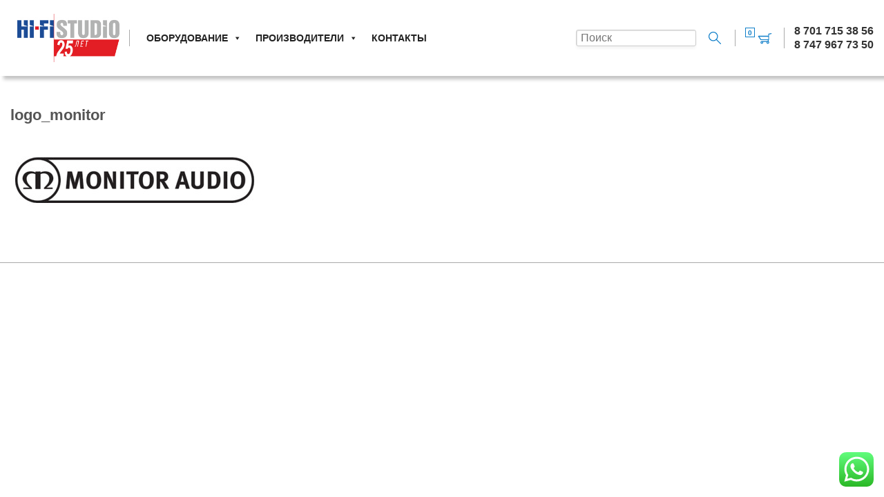

--- FILE ---
content_type: text/html; charset=UTF-8
request_url: https://hi-fi.kz/almaty_telescope-2-2-2/logo_monitor/
body_size: 15027
content:
<!DOCTYPE html>
<html lang="ru-RU">
<head>
	<meta charset="UTF-8">
	<meta name="viewport" content="initial-scale=1">
	<meta http-equiv="X-UA-Compatible" content="IE=edge">
<meta name='robots' content='index, follow, max-image-preview:large, max-snippet:-1, max-video-preview:-1' />

	<!-- This site is optimized with the Yoast SEO plugin v26.6 - https://yoast.com/wordpress/plugins/seo/ -->
	<title>logo_monitor -</title>
	<link rel="canonical" href="https://hi-fi.kz/almaty_telescope-2-2-2/logo_monitor/" />
	<meta property="og:locale" content="ru_RU" />
	<meta property="og:type" content="article" />
	<meta property="og:title" content="logo_monitor -" />
	<meta property="og:url" content="https://hi-fi.kz/almaty_telescope-2-2-2/logo_monitor/" />
	<meta property="og:image" content="https://hi-fi.kz/almaty_telescope-2-2-2/logo_monitor" />
	<meta property="og:image:width" content="359" />
	<meta property="og:image:height" content="99" />
	<meta property="og:image:type" content="image/jpeg" />
	<meta name="twitter:card" content="summary_large_image" />
	<script type="application/ld+json" class="yoast-schema-graph">{"@context":"https://schema.org","@graph":[{"@type":"WebPage","@id":"https://hi-fi.kz/almaty_telescope-2-2-2/logo_monitor/","url":"https://hi-fi.kz/almaty_telescope-2-2-2/logo_monitor/","name":"logo_monitor -","isPartOf":{"@id":"https://hi-fi.kz/#website"},"primaryImageOfPage":{"@id":"https://hi-fi.kz/almaty_telescope-2-2-2/logo_monitor/#primaryimage"},"image":{"@id":"https://hi-fi.kz/almaty_telescope-2-2-2/logo_monitor/#primaryimage"},"thumbnailUrl":"https://hi-fi.kz/wp-content/uploads/2018/01/logo_monitor.jpg","datePublished":"2018-01-08T18:54:52+00:00","breadcrumb":{"@id":"https://hi-fi.kz/almaty_telescope-2-2-2/logo_monitor/#breadcrumb"},"inLanguage":"ru-RU","potentialAction":[{"@type":"ReadAction","target":["https://hi-fi.kz/almaty_telescope-2-2-2/logo_monitor/"]}]},{"@type":"ImageObject","inLanguage":"ru-RU","@id":"https://hi-fi.kz/almaty_telescope-2-2-2/logo_monitor/#primaryimage","url":"https://hi-fi.kz/wp-content/uploads/2018/01/logo_monitor.jpg","contentUrl":"https://hi-fi.kz/wp-content/uploads/2018/01/logo_monitor.jpg","width":359,"height":99},{"@type":"BreadcrumbList","@id":"https://hi-fi.kz/almaty_telescope-2-2-2/logo_monitor/#breadcrumb","itemListElement":[{"@type":"ListItem","position":1,"name":"Главная","item":"https://hi-fi.kz/"},{"@type":"ListItem","position":2,"name":"Hi-Fi Studio Алматы.","item":"https://hi-fi.kz/"},{"@type":"ListItem","position":3,"name":"logo_monitor"}]},{"@type":"WebSite","@id":"https://hi-fi.kz/#website","url":"https://hi-fi.kz/","name":"","description":"Hi-Fi техника в Казахтане","publisher":{"@id":"https://hi-fi.kz/#organization"},"potentialAction":[{"@type":"SearchAction","target":{"@type":"EntryPoint","urlTemplate":"https://hi-fi.kz/?s={search_term_string}"},"query-input":{"@type":"PropertyValueSpecification","valueRequired":true,"valueName":"search_term_string"}}],"inLanguage":"ru-RU"},{"@type":"Organization","@id":"https://hi-fi.kz/#organization","name":"Hi-Fi Studio","url":"https://hi-fi.kz/","logo":{"@type":"ImageObject","inLanguage":"ru-RU","@id":"https://hi-fi.kz/#/schema/logo/image/","url":"https://hi-fi.kz/wp-content/uploads/2018/02/hi-fi_logo.jpg","contentUrl":"https://hi-fi.kz/wp-content/uploads/2018/02/hi-fi_logo.jpg","width":250,"height":106,"caption":"Hi-Fi Studio"},"image":{"@id":"https://hi-fi.kz/#/schema/logo/image/"}}]}</script>
	<!-- / Yoast SEO plugin. -->


<link rel="alternate" type="application/rss+xml" title=" &raquo; Лента" href="https://hi-fi.kz/feed/" />
<link rel="alternate" type="application/rss+xml" title=" &raquo; Лента комментариев" href="https://hi-fi.kz/comments/feed/" />
<link rel="alternate" title="oEmbed (JSON)" type="application/json+oembed" href="https://hi-fi.kz/wp-json/oembed/1.0/embed?url=https%3A%2F%2Fhi-fi.kz%2Falmaty_telescope-2-2-2%2Flogo_monitor%2F" />
<link rel="alternate" title="oEmbed (XML)" type="text/xml+oembed" href="https://hi-fi.kz/wp-json/oembed/1.0/embed?url=https%3A%2F%2Fhi-fi.kz%2Falmaty_telescope-2-2-2%2Flogo_monitor%2F&#038;format=xml" />
<style id='wp-img-auto-sizes-contain-inline-css' type='text/css'>
img:is([sizes=auto i],[sizes^="auto," i]){contain-intrinsic-size:3000px 1500px}
/*# sourceURL=wp-img-auto-sizes-contain-inline-css */
</style>
<link rel='stylesheet' id='dhwc-brand-slider-css' href='https://hi-fi.kz/wp-content/plugins/dhvc-woocommerce/includes/dhwc-brand/assets/css/brand-slider.css?ver=6.9' type='text/css' media='all' />
<link rel='stylesheet' id='ht_ctc_main_css-css' href='https://hi-fi.kz/wp-content/plugins/click-to-chat-for-whatsapp/new/inc/assets/css/main.css?ver=4.34' type='text/css' media='all' />
<link rel='stylesheet' id='lvca-animate-styles-css' href='https://hi-fi.kz/wp-content/plugins/addons-for-visual-composer/assets/css/animate.css?ver=3.9.2' type='text/css' media='all' />
<link rel='stylesheet' id='lvca-frontend-styles-css' href='https://hi-fi.kz/wp-content/plugins/addons-for-visual-composer/assets/css/lvca-frontend.css?ver=3.9.2' type='text/css' media='all' />
<link rel='stylesheet' id='lvca-icomoon-styles-css' href='https://hi-fi.kz/wp-content/plugins/addons-for-visual-composer/assets/css/icomoon.css?ver=3.9.2' type='text/css' media='all' />
<link rel='stylesheet' id='contact-form-7-css' href='https://hi-fi.kz/wp-content/plugins/contact-form-7/includes/css/styles.css?ver=6.1.4' type='text/css' media='all' />
<link rel='stylesheet' id='simple-youtube-responsive-css' href='https://hi-fi.kz/wp-content/plugins/simple-youtube-responsive/css/yt-responsive.css?ver=3.2.5' type='text/css' media='all' />
<link rel='stylesheet' id='wc-cart-pdf-css' href='https://hi-fi.kz/wp-content/plugins/wc-cart-pdf/assets/css/wc-cart-pdf.css?ver=3.2.0' type='text/css' media='all' />
<link rel='stylesheet' id='widgetopts-styles-css' href='https://hi-fi.kz/wp-content/plugins/widget-options/assets/css/widget-options.css?ver=4.1.3' type='text/css' media='all' />
<style id='woocommerce-inline-inline-css' type='text/css'>
.woocommerce form .form-row .required { visibility: visible; }
/*# sourceURL=woocommerce-inline-inline-css */
</style>
<link rel='stylesheet' id='yml-for-yandex-market-css' href='https://hi-fi.kz/wp-content/plugins/yml-for-yandex-market/public/css/y4ym-public.css?ver=5.0.26' type='text/css' media='all' />
<link rel='stylesheet' id='lvca-accordion-css' href='https://hi-fi.kz/wp-content/plugins/addons-for-visual-composer/includes/addons/accordion/css/style.css?ver=3.9.2' type='text/css' media='all' />
<link rel='stylesheet' id='lvca-slick-css' href='https://hi-fi.kz/wp-content/plugins/addons-for-visual-composer/assets/css/slick.css?ver=3.9.2' type='text/css' media='all' />
<link rel='stylesheet' id='lvca-carousel-css' href='https://hi-fi.kz/wp-content/plugins/addons-for-visual-composer/includes/addons/carousel/css/style.css?ver=3.9.2' type='text/css' media='all' />
<link rel='stylesheet' id='lvca-clients-css' href='https://hi-fi.kz/wp-content/plugins/addons-for-visual-composer/includes/addons/clients/css/style.css?ver=3.9.2' type='text/css' media='all' />
<link rel='stylesheet' id='lvca-heading-css' href='https://hi-fi.kz/wp-content/plugins/addons-for-visual-composer/includes/addons/heading/css/style.css?ver=3.9.2' type='text/css' media='all' />
<link rel='stylesheet' id='lvca-posts-carousel-css' href='https://hi-fi.kz/wp-content/plugins/addons-for-visual-composer/includes/addons/posts-carousel/css/style.css?ver=3.9.2' type='text/css' media='all' />
<link rel='stylesheet' id='lvca-services-css' href='https://hi-fi.kz/wp-content/plugins/addons-for-visual-composer/includes/addons/services/css/style.css?ver=3.9.2' type='text/css' media='all' />
<link rel='stylesheet' id='lvca-tabs-css' href='https://hi-fi.kz/wp-content/plugins/addons-for-visual-composer/includes/addons/tabs/css/style.css?ver=3.9.2' type='text/css' media='all' />
<link rel='stylesheet' id='lvca-testimonials-css' href='https://hi-fi.kz/wp-content/plugins/addons-for-visual-composer/includes/addons/testimonials/css/style.css?ver=3.9.2' type='text/css' media='all' />
<link rel='stylesheet' id='lvca-flexslider-css' href='https://hi-fi.kz/wp-content/plugins/addons-for-visual-composer/assets/css/flexslider.css?ver=3.9.2' type='text/css' media='all' />
<link rel='stylesheet' id='lvca-testimonials-slider-css' href='https://hi-fi.kz/wp-content/plugins/addons-for-visual-composer/includes/addons/testimonials-slider/css/style.css?ver=3.9.2' type='text/css' media='all' />
<link rel='stylesheet' id='lvca-portfolio-css' href='https://hi-fi.kz/wp-content/plugins/addons-for-visual-composer/includes/addons/portfolio/css/style.css?ver=3.9.2' type='text/css' media='all' />
<link rel='stylesheet' id='dhwc-layout-css' href='https://hi-fi.kz/wp-content/plugins/dhvc-woocommerce/assets/css/style.css?ver=6.9' type='text/css' media='all' />
<link rel='stylesheet' id='megamenu-css' href='https://hi-fi.kz/wp-content/uploads/maxmegamenu/style.css?ver=3889c1' type='text/css' media='all' />
<link rel='stylesheet' id='dashicons-css' href='https://hi-fi.kz/wp-includes/css/dashicons.min.css?ver=6.9' type='text/css' media='all' />
<link rel='stylesheet' id='shopkit-694ddf358f9a2-css' href='https://hi-fi.kz/wp-content/uploads/shopkit-694ddf358f9a2.css?ver=694ddf358f9a2' type='text/css' media='all' />
<link rel='stylesheet' id='shopkit-css' href='https://hi-fi.kz/wp-content/themes/shopkit-child-flat/style.css?ver=6.9' type='text/css' media='all' />
<link rel='stylesheet' id='wc-pb-checkout-blocks-css' href='https://hi-fi.kz/wp-content/plugins/woocommerce-product-bundles/assets/css/frontend/checkout-blocks.css?ver=8.3.3' type='text/css' media='all' />
<style id='wc-pb-checkout-blocks-inline-css' type='text/css'>
table.wc-block-cart-items .wc-block-cart-items__row.is-bundle__meta_hidden .wc-block-components-product-details__Включает, .wc-block-components-order-summary-item.is-bundle__meta_hidden .wc-block-components-product-details__Включает { display:none; } table.wc-block-cart-items .wc-block-cart-items__row.is-bundle .wc-block-components-product-details__Включает .wc-block-components-product-details__name, .wc-block-components-order-summary-item.is-bundle .wc-block-components-product-details__Включает .wc-block-components-product-details__name { display:block; margin-bottom: 0.5em } table.wc-block-cart-items .wc-block-cart-items__row.is-bundle .wc-block-components-product-details__Включает:not(:first-of-type) .wc-block-components-product-details__name, .wc-block-components-order-summary-item.is-bundle .wc-block-components-product-details__Включает:not(:first-of-type) .wc-block-components-product-details__name { display:none } table.wc-block-cart-items .wc-block-cart-items__row.is-bundle .wc-block-components-product-details__Включает + li:not( .wc-block-components-product-details__Включает ), .wc-block-components-order-summary-item.is-bundle .wc-block-components-product-details__Включает + li:not( .wc-block-components-product-details__Включает ) { margin-top:0.5em }
/*# sourceURL=wc-pb-checkout-blocks-inline-css */
</style>
<style id='wc-product-table-head-inline-css' type='text/css'>
table.wc-product-table { visibility: hidden; }
/*# sourceURL=wc-product-table-head-inline-css */
</style>
<link rel='stylesheet' id='bsf-Defaults-css' href='https://hi-fi.kz/wp-content/uploads/smile_fonts/Defaults/Defaults.css?ver=3.21.2' type='text/css' media='all' />
<link rel='stylesheet' id='wc-bundle-style-css' href='https://hi-fi.kz/wp-content/plugins/woocommerce-product-bundles/assets/css/frontend/woocommerce.css?ver=8.3.3' type='text/css' media='all' />
<link rel='stylesheet' id='prdctfltr-css' href='https://hi-fi.kz/wp-content/plugins/xforwoocommerce/x-pack/prdctfltr/includes/css/styles.css?ver=8.2.1' type='text/css' media='all' />
<!--n2css--><!--n2js--><script type="text/javascript" src="https://hi-fi.kz/wp-includes/js/jquery/jquery.min.js?ver=3.7.1" id="jquery-core-js"></script>
<script type="text/javascript" src="https://hi-fi.kz/wp-includes/js/jquery/jquery-migrate.min.js?ver=3.4.1" id="jquery-migrate-js"></script>
<script type="text/javascript" src="https://hi-fi.kz/wp-content/plugins/addons-for-visual-composer/assets/js/jquery.waypoints.min.js?ver=3.9.2" id="lvca-waypoints-js"></script>
<script type="text/javascript" id="lvca-frontend-scripts-js-extra">
/* <![CDATA[ */
var lvca_settings = {"mobile_width":"780","custom_css":""};
//# sourceURL=lvca-frontend-scripts-js-extra
/* ]]> */
</script>
<script type="text/javascript" src="https://hi-fi.kz/wp-content/plugins/addons-for-visual-composer/assets/js/lvca-frontend.min.js?ver=3.9.2" id="lvca-frontend-scripts-js"></script>
<script type="text/javascript" src="https://hi-fi.kz/wp-content/plugins/woocommerce/assets/js/jquery-blockui/jquery.blockUI.min.js?ver=2.7.0-wc.10.4.3" id="wc-jquery-blockui-js" data-wp-strategy="defer"></script>
<script type="text/javascript" id="wc-add-to-cart-js-extra">
/* <![CDATA[ */
var wc_add_to_cart_params = {"ajax_url":"/wp-admin/admin-ajax.php","wc_ajax_url":"/?wc-ajax=%%endpoint%%","i18n_view_cart":"\u041f\u0440\u043e\u0441\u043c\u043e\u0442\u0440 \u043a\u043e\u0440\u0437\u0438\u043d\u044b","cart_url":"https://hi-fi.kz/cart/","is_cart":"","cart_redirect_after_add":"yes"};
//# sourceURL=wc-add-to-cart-js-extra
/* ]]> */
</script>
<script type="text/javascript" src="https://hi-fi.kz/wp-content/plugins/woocommerce/assets/js/frontend/add-to-cart.min.js?ver=10.4.3" id="wc-add-to-cart-js" data-wp-strategy="defer"></script>
<script type="text/javascript" src="https://hi-fi.kz/wp-content/plugins/woocommerce/assets/js/js-cookie/js.cookie.min.js?ver=2.1.4-wc.10.4.3" id="wc-js-cookie-js" defer="defer" data-wp-strategy="defer"></script>
<script type="text/javascript" id="woocommerce-js-extra">
/* <![CDATA[ */
var woocommerce_params = {"ajax_url":"/wp-admin/admin-ajax.php","wc_ajax_url":"/?wc-ajax=%%endpoint%%","i18n_password_show":"\u041f\u043e\u043a\u0430\u0437\u0430\u0442\u044c \u043f\u0430\u0440\u043e\u043b\u044c","i18n_password_hide":"\u0421\u043a\u0440\u044b\u0442\u044c \u043f\u0430\u0440\u043e\u043b\u044c"};
//# sourceURL=woocommerce-js-extra
/* ]]> */
</script>
<script type="text/javascript" src="https://hi-fi.kz/wp-content/plugins/woocommerce/assets/js/frontend/woocommerce.min.js?ver=10.4.3" id="woocommerce-js" defer="defer" data-wp-strategy="defer"></script>
<script type="text/javascript" src="https://hi-fi.kz/wp-content/plugins/yml-for-yandex-market/public/js/y4ym-public.js?ver=5.0.26" id="yml-for-yandex-market-js"></script>
<script type="text/javascript" src="https://hi-fi.kz/wp-content/plugins/addons-for-visual-composer/includes/addons/accordion/js/accordion.min.js?ver=3.9.2" id="lvca-accordion-js"></script>
<script type="text/javascript" src="https://hi-fi.kz/wp-content/plugins/addons-for-visual-composer/assets/js/slick.min.js?ver=3.9.2" id="lvca-slick-carousel-js"></script>
<script type="text/javascript" src="https://hi-fi.kz/wp-content/plugins/addons-for-visual-composer/includes/addons/posts-carousel/js/posts-carousel.min.js?ver=3.9.2" id="lvca-post-carousel-js"></script>
<script type="text/javascript" src="https://hi-fi.kz/wp-content/plugins/addons-for-visual-composer/includes/addons/spacer/js/spacer.min.js?ver=3.9.2" id="lvca-spacer-js"></script>
<script type="text/javascript" src="https://hi-fi.kz/wp-content/plugins/addons-for-visual-composer/includes/addons/services/js/services.min.js?ver=3.9.2" id="lvca-services-js"></script>
<script type="text/javascript" src="https://hi-fi.kz/wp-content/plugins/addons-for-visual-composer/includes/addons/tabs/js/tabs.min.js?ver=3.9.2" id="lvca-tabs-js"></script>
<script type="text/javascript" src="https://hi-fi.kz/wp-content/plugins/addons-for-visual-composer/assets/js/jquery.flexslider.min.js?ver=3.9.2" id="lvca-flexslider-js"></script>
<script type="text/javascript" src="https://hi-fi.kz/wp-content/plugins/addons-for-visual-composer/includes/addons/testimonials-slider/js/testimonials.min.js?ver=3.9.2" id="lvca-testimonials-slider-js"></script>
<script type="text/javascript" src="https://hi-fi.kz/wp-content/plugins/addons-for-visual-composer/assets/js/isotope.pkgd.min.js?ver=3.9.2" id="lvca-isotope-js"></script>
<script type="text/javascript" src="https://hi-fi.kz/wp-content/plugins/addons-for-visual-composer/assets/js/imagesloaded.pkgd.min.js?ver=3.9.2" id="lvca-imagesloaded-js"></script>
<script type="text/javascript" src="https://hi-fi.kz/wp-content/plugins/addons-for-visual-composer/includes/addons/portfolio/js/portfolio.min.js?ver=3.9.2" id="lvca-portfolio-js"></script>
<script type="text/javascript" src="https://hi-fi.kz/wp-content/plugins/js_composer/assets/js/vendors/woocommerce-add-to-cart.js?ver=8.7.2" id="vc_woocommerce-add-to-cart-js-js"></script>
<script></script><link rel="https://api.w.org/" href="https://hi-fi.kz/wp-json/" /><link rel="alternate" title="JSON" type="application/json" href="https://hi-fi.kz/wp-json/wp/v2/media/8241" /><link rel="EditURI" type="application/rsd+xml" title="RSD" href="https://hi-fi.kz/xmlrpc.php?rsd" />
<meta name="generator" content="WordPress 6.9" />
<meta name="generator" content="WooCommerce 10.4.3" />
<link rel='shortlink' href='https://hi-fi.kz/?p=8241' />
        <script type="text/javascript">
            (function () {
                window.lvca_fs = {can_use_premium_code: true};
            })();
        </script>
        <script>
	function expand(param) {
		param.style.display = (param.style.display == "none") ? "block" : "none";
	}
	function read_toggle(id, more, less) {
		el = document.getElementById("readlink" + id);
		el.innerHTML = (el.innerHTML == more) ? less : more;
		expand(document.getElementById("read" + id));
	}
	</script><style>div.woocommerce-variation-add-to-cart-disabled { display: none ! important; }</style>	<noscript><style>.woocommerce-product-gallery{ opacity: 1 !important; }</style></noscript>
	<meta name="generator" content="Powered by WPBakery Page Builder - drag and drop page builder for WordPress."/>
<style type="text/css">

*[id^='readlink'] {
 font-weight: normal;
 color: #000000;
 background: #ffffff;
 padding: 0px;
 border-bottom: 1px solid #000000;
 -webkit-box-shadow: none !important;
 box-shadow: none !important;
 -webkit-transition: none !important;
}

*[id^='readlink']:hover {
 font-weight: normal;
 color: #191919;
 padding: 0px;
 border-bottom: 1px solid #000000;
}

*[id^='readlink']:focus {
 outline: none;
 color: #000000;
}

</style>
<meta name="generator" content="XforWooCommerce.com - Product Filter for WooCommerce"/><meta name="generator" content="ShopKit Theme for WooCommerce"/><noscript><style> .wpb_animate_when_almost_visible { opacity: 1; }</style></noscript><style type="text/css">/** Mega Menu CSS: fs **/</style>
<link rel='stylesheet' id='wc-blocks-style-css' href='https://hi-fi.kz/wp-content/plugins/woocommerce/assets/client/blocks/wc-blocks.css?ver=wc-10.4.3' type='text/css' media='all' />
<link rel='stylesheet' id='acf-global-css' href='https://hi-fi.kz/wp-content/plugins/advanced-custom-fields/assets/build/css/acf-global.min.css?ver=6.7.0' type='text/css' media='all' />
<link rel='stylesheet' id='acf-input-css' href='https://hi-fi.kz/wp-content/plugins/advanced-custom-fields/assets/build/css/acf-input.min.css?ver=6.7.0' type='text/css' media='all' />
<link rel='stylesheet' id='fea-public-css' href='https://hi-fi.kz/wp-content/plugins/frontend-admin-pro/assets/css/frontend-admin-min.css?ver=3.28.22' type='text/css' media='all' />
</head>
<body class="attachment wp-singular attachment-template-default attachmentid-8241 attachment-jpeg wp-custom-logo wp-theme-shopkit wp-child-theme-shopkit-child-flat theme-shopkit shopkit shopkit-central woocommerce-no-js mega-menu-menu wpb-js-composer js-comp-ver-8.7.2 vc_responsive" itemscope="itemscope" itemtype="http://schema.org/WebPage">
	<div id="wrapper" class="shopkit-wrapper">
		<header id="header" class="shopkit-header" itemscope="itemscope" itemtype="http://schema.org/WPHeader">
	<div id="header_section" class="shopkit-elements-bar shopkit-elements-bar-header shopkit-normal shopkit-sections-leftright">
		<div class="shopkit-element-wrapper shopkit-inner-wrapper">
		<div class="shopkit-section shopkit-section-left">
			<div class="shopkit-layout-element shopkit-layout-element-text  shopkit-responsive-medium shopkit-responsive-high">
<div id="mega-menu-wrap-menu" class="mega-menu-wrap"><div class="mega-menu-toggle"><div class="mega-toggle-blocks-left"></div><div class="mega-toggle-blocks-center"></div><div class="mega-toggle-blocks-right"><div class='mega-toggle-block mega-menu-toggle-block mega-toggle-block-1' id='mega-toggle-block-1' tabindex='0'><span class='mega-toggle-label' role='button' aria-expanded='false'><span class='mega-toggle-label-closed'>Меню</span><span class='mega-toggle-label-open'>Меню</span></span></div></div></div><ul id="mega-menu-menu" class="mega-menu max-mega-menu mega-menu-horizontal mega-no-js" data-event="hover_intent" data-effect="fade_up" data-effect-speed="200" data-effect-mobile="slide" data-effect-speed-mobile="400" data-mobile-force-width="body" data-second-click="go" data-document-click="collapse" data-vertical-behaviour="standard" data-breakpoint="640" data-unbind="true" data-mobile-state="collapse_all" data-mobile-direction="vertical" data-hover-intent-timeout="300" data-hover-intent-interval="100"><li class="mega-unclickable mega-menu-item mega-menu-item-type-custom mega-menu-item-object-custom mega-menu-item-has-children mega-menu-megamenu mega-menu-grid mega-align-bottom-left mega-menu-grid mega-menu-item-15349 unclickable" id="mega-menu-item-15349"><a class="mega-menu-link" href="#" aria-expanded="false" tabindex="0">Оборудование<span class="mega-indicator" aria-hidden="true"></span></a>
<ul class="mega-sub-menu" role='presentation'>
<li class="mega-menu-row" id="mega-menu-15349-0">
	<ul class="mega-sub-menu" style='--columns:12' role='presentation'>
<li class="mega-menu-column mega-menu-columns-4-of-12" style="--columns:12; --span:4" id="mega-menu-15349-0-0">
		<ul class="mega-sub-menu">
<li class="mega-menu-item mega-menu-item-type-custom mega-menu-item-object-custom mega-menu-item-has-children mega-menu-item-25766" id="mega-menu-item-25766"><a class="mega-menu-link" href="#">Товары в наличии<span class="mega-indicator" aria-hidden="true"></span></a>
			<ul class="mega-sub-menu">
<li class="mega-menu-item mega-menu-item-type-post_type mega-menu-item-object-page mega-has-icon mega-icon-left mega-menu-item-25366" id="mega-menu-item-25366"><a class="dashicons-saved mega-menu-link" href="https://hi-fi.kz/all_products_almaty/">В наличии</a></li><li class="mega-menu-item mega-menu-item-type-taxonomy mega-menu-item-object-product_cat mega-menu-item-40469" id="mega-menu-item-40469"><a class="mega-menu-link" href="https://hi-fi.kz/product-category/sets/">Комплекты</a></li>			</ul>
</li><li class="mega-menu-item mega-menu-item-type-custom mega-menu-item-object-custom mega-menu-item-has-children mega-menu-item-25344" id="mega-menu-item-25344"><a class="mega-menu-link" href="#">Винил<span class="mega-indicator" aria-hidden="true"></span></a>
			<ul class="mega-sub-menu">
<li class="mega-menu-item mega-menu-item-type-taxonomy mega-menu-item-object-product_cat mega-menu-item-25345" id="mega-menu-item-25345"><a class="mega-menu-link" href="https://hi-fi.kz/product-category/proigryvateli-plastinok/proigryvateli-vinila/">Проигрыватели пластинок</a></li><li class="mega-menu-item mega-menu-item-type-taxonomy mega-menu-item-object-product_cat mega-menu-item-15353" id="mega-menu-item-15353"><a class="mega-menu-link" href="https://hi-fi.kz/product-category/proigryvateli-plastinok/fonokartridzhi/">Фонокартриджи</a></li><li class="mega-menu-item mega-menu-item-type-taxonomy mega-menu-item-object-product_cat mega-menu-item-30622" id="mega-menu-item-30622"><a class="mega-menu-link" href="https://hi-fi.kz/product-category/vinyl_records/">Виниловые пластинки</a></li>			</ul>
</li><li class="mega-menu-item mega-menu-item-type-custom mega-menu-item-object-custom mega-menu-item-has-children mega-menu-item-40330" id="mega-menu-item-40330"><a class="mega-menu-link" href="#">Аудиопроигрыватели<span class="mega-indicator" aria-hidden="true"></span></a>
			<ul class="mega-sub-menu">
<li class="mega-menu-item mega-menu-item-type-taxonomy mega-menu-item-object-product_cat mega-menu-item-40246" id="mega-menu-item-40246"><a class="mega-menu-link" href="https://hi-fi.kz/product-category/proigryvateli-cd/">Проигрыватели CD</a></li><li class="mega-menu-item mega-menu-item-type-taxonomy mega-menu-item-object-product_cat mega-menu-item-38256" id="mega-menu-item-38256"><a class="mega-menu-link" href="https://hi-fi.kz/product-category/mediapleery/">Проигрыватели сетевые</a></li><li class="mega-menu-item mega-menu-item-type-taxonomy mega-menu-item-object-product_cat mega-menu-item-40331" id="mega-menu-item-40331"><a class="mega-menu-link" href="https://hi-fi.kz/product-category/tsap-dac/">ЦАП</a></li>			</ul>
</li>		</ul>
</li><li class="mega-menu-column mega-menu-columns-4-of-12" style="--columns:12; --span:4" id="mega-menu-15349-0-1">
		<ul class="mega-sub-menu">
<li class="mega-unclickable mega-menu-item mega-menu-item-type-custom mega-menu-item-object-custom mega-menu-item-has-children mega-menu-item-15355 unclickable" id="mega-menu-item-15355"><a class="mega-menu-link" href="#">Усилители и ресиверы<span class="mega-indicator" aria-hidden="true"></span></a>
			<ul class="mega-sub-menu">
<li class="mega-menu-item mega-menu-item-type-taxonomy mega-menu-item-object-product_cat mega-menu-item-15367" id="mega-menu-item-15367"><a class="mega-menu-link" href="https://hi-fi.kz/product-category/usiliteli-zvuka/">Усилители звука</a></li><li class="mega-menu-item mega-menu-item-type-taxonomy mega-menu-item-object-product_cat mega-menu-item-15364" id="mega-menu-item-15364"><a class="mega-menu-link" href="https://hi-fi.kz/product-category/usiliteli-zvuka/av-resivery/">Ресиверы AV</a></li><li class="mega-menu-item mega-menu-item-type-post_type mega-menu-item-object-page mega-menu-item-26164" id="mega-menu-item-26164"><a class="mega-menu-link" href="https://hi-fi.kz/karaoke/">Караоке системы</a></li>			</ul>
</li><li class="mega-unclickable mega-menu-item mega-menu-item-type-custom mega-menu-item-object-custom mega-menu-item-has-children mega-menu-item-15351 unclickable" id="mega-menu-item-15351"><a class="mega-menu-link" href="#">Акустика<span class="mega-indicator" aria-hidden="true"></span></a>
			<ul class="mega-sub-menu">
<li class="mega-menu-item mega-menu-item-type-taxonomy mega-menu-item-object-product_cat mega-menu-item-15374" id="mega-menu-item-15374"><a class="mega-menu-link" href="https://hi-fi.kz/product-category/akusticheskie-sistemy/">Акустические системы</a></li><li class="mega-menu-item mega-menu-item-type-taxonomy mega-menu-item-object-product_cat mega-menu-item-25308" id="mega-menu-item-25308"><a class="mega-menu-link" href="https://hi-fi.kz/product-category/naushniki/">Наушники</a></li>			</ul>
</li>		</ul>
</li><li class="mega-menu-column mega-menu-columns-4-of-12" style="--columns:12; --span:4" id="mega-menu-15349-0-2">
		<ul class="mega-sub-menu">
<li class="mega-unclickable mega-menu-item mega-menu-item-type-custom mega-menu-item-object-custom mega-menu-item-has-children mega-menu-item-15363 unclickable" id="mega-menu-item-15363"><a class="mega-menu-link" href="#">Видео<span class="mega-indicator" aria-hidden="true"></span></a>
			<ul class="mega-sub-menu">
<li class="mega-menu-item mega-menu-item-type-taxonomy mega-menu-item-object-product_cat mega-menu-item-15365" id="mega-menu-item-15365"><a class="mega-menu-link" href="https://hi-fi.kz/product-category/ekrany/">Экраны Draper</a></li><li class="mega-menu-item mega-menu-item-type-taxonomy mega-menu-item-object-product_cat mega-menu-item-15366" id="mega-menu-item-15366"><a class="mega-menu-link" href="https://hi-fi.kz/product-category/av-projectors/">Проекторы JVC</a></li>			</ul>
</li><li class="mega-menu-item mega-menu-item-type-custom mega-menu-item-object-custom mega-menu-item-has-children mega-menu-item-15429" id="mega-menu-item-15429"><a class="mega-menu-link" href="#">Аксессуары<span class="mega-indicator" aria-hidden="true"></span></a>
			<ul class="mega-sub-menu">
<li class="mega-menu-item mega-menu-item-type-taxonomy mega-menu-item-object-product_cat mega-menu-item-15387" id="mega-menu-item-15387"><a class="mega-menu-link" href="https://hi-fi.kz/product-category/kabeli/">Кабели</a></li><li class="mega-menu-item mega-menu-item-type-taxonomy mega-menu-item-object-product_cat mega-menu-item-19147" id="mega-menu-item-19147"><a class="mega-menu-link" href="https://hi-fi.kz/product-category/kabeli/filtr-setevoj/">Фильтр Сетевой</a></li><li class="mega-menu-item mega-menu-item-type-taxonomy mega-menu-item-object-product_cat mega-menu-item-15386" id="mega-menu-item-15386"><a class="mega-menu-link" href="https://hi-fi.kz/product-category/mebel-av/">Мебель AV</a></li><li class="mega-menu-item mega-menu-item-type-post_type mega-menu-item-object-page mega-menu-item-15350" id="mega-menu-item-15350"><a class="mega-menu-link" href="https://hi-fi.kz/karaoke/">Караоке системы</a></li><li class="mega-menu-item mega-menu-item-type-taxonomy mega-menu-item-object-product_cat mega-menu-item-15354" id="mega-menu-item-15354"><a class="mega-menu-link" href="https://hi-fi.kz/product-category/usiliteli-zvuka/fonokorrektory/">Фонокорректоры</a></li><li class="mega-menu-item mega-menu-item-type-taxonomy mega-menu-item-object-product_cat mega-menu-item-17634" id="mega-menu-item-17634"><a class="mega-menu-link" href="https://hi-fi.kz/product-category/usiliteli-zvuka/amplifier_lamp/">Лампы</a></li>			</ul>
</li>		</ul>
</li>	</ul>
</li></ul>
</li><li class="mega-unclickable mega-menu-item mega-menu-item-type-custom mega-menu-item-object-custom mega-menu-item-has-children mega-menu-megamenu mega-menu-grid mega-align-bottom-left mega-menu-grid mega-menu-item-15395 unclickable" id="mega-menu-item-15395"><a class="mega-menu-link" href="#" aria-expanded="false" tabindex="0">Производители<span class="mega-indicator" aria-hidden="true"></span></a>
<ul class="mega-sub-menu" role='presentation'>
<li class="mega-menu-row" id="mega-menu-15395-0">
	<ul class="mega-sub-menu" style='--columns:12' role='presentation'>
<li class="mega-menu-column mega-menu-columns-3-of-12" style="--columns:12; --span:3" id="mega-menu-15395-0-0">
		<ul class="mega-sub-menu">
<li class="mega-unclickable mega-menu-item mega-menu-item-type-custom mega-menu-item-object-custom mega-menu-item-has-children mega-menu-item-15396 unclickable" id="mega-menu-item-15396"><a class="mega-menu-link" href="#">Усилители<span class="mega-indicator" aria-hidden="true"></span></a>
			<ul class="mega-sub-menu">
<li class="mega-menu-item mega-menu-item-type-taxonomy mega-menu-item-object-product_brand mega-menu-item-40109" id="mega-menu-item-40109"><a class="mega-menu-link" href="https://hi-fi.kz/product-brand/premiera/">Premiera</a></li><li class="mega-menu-item mega-menu-item-type-taxonomy mega-menu-item-object-product_brand mega-menu-item-38247" id="mega-menu-item-38247"><a class="mega-menu-link" href="https://hi-fi.kz/product-brand/eversolo/">EverSolo</a></li><li class="mega-menu-item mega-menu-item-type-taxonomy mega-menu-item-object-product_brand mega-menu-item-29816" id="mega-menu-item-29816"><a class="mega-menu-link" href="https://hi-fi.kz/product-brand/triode/">Triode</a></li><li class="mega-menu-item mega-menu-item-type-taxonomy mega-menu-item-object-product_brand mega-menu-item-25200" id="mega-menu-item-25200"><a class="mega-menu-link" href="https://hi-fi.kz/product-brand/hegel/">Hegel</a></li><li class="mega-menu-item mega-menu-item-type-taxonomy mega-menu-item-object-product_brand mega-menu-item-15402" id="mega-menu-item-15402"><a class="mega-menu-link" href="https://hi-fi.kz/product-brand/roksan/">Roksan</a></li><li class="mega-menu-item mega-menu-item-type-taxonomy mega-menu-item-object-product_brand mega-menu-item-41275" id="mega-menu-item-41275"><a class="mega-menu-link" href="https://hi-fi.kz/product-brand/mark_levinson/">Mark Levinson</a></li><li class="mega-menu-item mega-menu-item-type-taxonomy mega-menu-item-object-product_brand mega-menu-item-40706" id="mega-menu-item-40706"><a class="mega-menu-link" href="https://hi-fi.kz/product-brand/arcam/">Arcam</a></li><li class="mega-menu-item mega-menu-item-type-taxonomy mega-menu-item-object-product_brand mega-menu-item-33991" id="mega-menu-item-33991"><a class="mega-menu-link" href="https://hi-fi.kz/product-brand/cayin/">Cayin</a></li><li class="mega-menu-item mega-menu-item-type-taxonomy mega-menu-item-object-product_brand mega-menu-item-40320" id="mega-menu-item-40320"><a class="mega-menu-link" href="https://hi-fi.kz/product-brand/accuphase/">Accuphase</a></li><li class="mega-menu-item mega-menu-item-type-taxonomy mega-menu-item-object-product_brand mega-menu-item-39168" id="mega-menu-item-39168"><a class="mega-menu-link" href="https://hi-fi.kz/product-brand/naim/">Naim</a></li><li class="mega-menu-item mega-menu-item-type-taxonomy mega-menu-item-object-product_brand mega-menu-item-38802" id="mega-menu-item-38802"><a class="mega-menu-link" href="https://hi-fi.kz/product-brand/wiim/">Wiim</a></li><li class="mega-menu-item mega-menu-item-type-taxonomy mega-menu-item-object-product_brand mega-menu-item-38617" id="mega-menu-item-38617"><a class="mega-menu-link" href="https://hi-fi.kz/product-brand/audio-research/">Audio Research</a></li><li class="mega-menu-item mega-menu-item-type-taxonomy mega-menu-item-object-product_brand mega-menu-item-38024" id="mega-menu-item-38024"><a class="mega-menu-link" href="https://hi-fi.kz/product-brand/primare/">Primare</a></li><li class="mega-menu-item mega-menu-item-type-taxonomy mega-menu-item-object-product_brand mega-menu-item-15397" id="mega-menu-item-15397"><a class="mega-menu-link" href="https://hi-fi.kz/product-brand/marantz/">Marantz</a></li><li class="mega-menu-item mega-menu-item-type-taxonomy mega-menu-item-object-product_brand mega-menu-item-15399" id="mega-menu-item-15399"><a class="mega-menu-link" href="https://hi-fi.kz/product-brand/electrocompaniet/">Electrocompaniet</a></li><li class="mega-menu-item mega-menu-item-type-taxonomy mega-menu-item-object-product_brand mega-menu-item-15400" id="mega-menu-item-15400"><a class="mega-menu-link" href="https://hi-fi.kz/product-brand/unison-research/">Unison Research</a></li><li class="mega-menu-item mega-menu-item-type-taxonomy mega-menu-item-object-product_brand mega-menu-item-15401" id="mega-menu-item-15401"><a class="mega-menu-link" href="https://hi-fi.kz/product-brand/synthesis/">Synthesis</a></li>			</ul>
</li>		</ul>
</li><li class="mega-menu-column mega-menu-columns-3-of-12" style="--columns:12; --span:3" id="mega-menu-15395-0-1">
		<ul class="mega-sub-menu">
<li class="mega-unclickable mega-menu-item mega-menu-item-type-custom mega-menu-item-object-custom mega-menu-item-has-children mega-menu-item-15406 unclickable" id="mega-menu-item-15406"><a class="mega-menu-link" href="#">Акустика<span class="mega-indicator" aria-hidden="true"></span></a>
			<ul class="mega-sub-menu">
<li class="mega-menu-item mega-menu-item-type-taxonomy mega-menu-item-object-product_brand mega-menu-item-41847" id="mega-menu-item-41847"><a class="mega-menu-link" href="https://hi-fi.kz/product-brand/rel/">Rel</a></li><li class="mega-menu-item mega-menu-item-type-taxonomy mega-menu-item-object-product_brand mega-menu-item-40966" id="mega-menu-item-40966"><a class="mega-menu-link" href="https://hi-fi.kz/product-brand/premiera/">Premiera</a></li><li class="mega-menu-item mega-menu-item-type-taxonomy mega-menu-item-object-product_brand mega-menu-item-36438" id="mega-menu-item-36438"><a class="mega-menu-link" href="https://hi-fi.kz/product-brand/q-acoustics/">Q-acoustics</a></li><li class="mega-menu-item mega-menu-item-type-taxonomy mega-menu-item-object-product_brand mega-menu-item-37368" id="mega-menu-item-37368"><a class="mega-menu-link" href="https://hi-fi.kz/product-brand/triangle/">Triangle</a></li><li class="mega-menu-item mega-menu-item-type-taxonomy mega-menu-item-object-product_brand mega-menu-item-35075" id="mega-menu-item-35075"><a class="mega-menu-link" href="https://hi-fi.kz/product-brand/cabasse/">Cabasse</a></li><li class="mega-menu-item mega-menu-item-type-taxonomy mega-menu-item-object-product_brand mega-menu-item-28988" id="mega-menu-item-28988"><a class="mega-menu-link" href="https://hi-fi.kz/product-brand/proa%d1%81/">ProAс</a></li><li class="mega-menu-item mega-menu-item-type-taxonomy mega-menu-item-object-product_brand mega-menu-item-23875" id="mega-menu-item-23875"><a class="mega-menu-link" href="https://hi-fi.kz/product-brand/fyne_audio/">Fyne Audio</a></li><li class="mega-menu-item mega-menu-item-type-taxonomy mega-menu-item-object-product_brand mega-menu-item-15407" id="mega-menu-item-15407"><a class="mega-menu-link" href="https://hi-fi.kz/product-brand/monitor-audio/">Monitor Audio</a></li><li class="mega-menu-item mega-menu-item-type-taxonomy mega-menu-item-object-product_brand mega-menu-item-15562" id="mega-menu-item-15562"><a class="mega-menu-link" href="https://hi-fi.kz/product-brand/chario/">Chario</a></li><li class="mega-menu-item mega-menu-item-type-taxonomy mega-menu-item-object-product_brand mega-menu-item-15411" id="mega-menu-item-15411"><a class="mega-menu-link" href="https://hi-fi.kz/product-brand/avantgarde-acoustic/">Avantgarde Acoustic</a></li>			</ul>
</li><li class="mega-menu-item mega-menu-item-type-custom mega-menu-item-object-custom mega-menu-item-has-children mega-menu-item-30031" id="mega-menu-item-30031"><a class="mega-menu-link" href="#">Наушники<span class="mega-indicator" aria-hidden="true"></span></a>
			<ul class="mega-sub-menu">
<li class="mega-menu-item mega-menu-item-type-taxonomy mega-menu-item-object-product_brand mega-menu-item-25307" id="mega-menu-item-25307"><a class="mega-menu-link" href="https://hi-fi.kz/product-brand/meze/">Meze Audio</a></li><li class="mega-menu-item mega-menu-item-type-taxonomy mega-menu-item-object-product_brand mega-menu-item-40468" id="mega-menu-item-40468"><a class="mega-menu-link" href="https://hi-fi.kz/product-brand/stax/">Stax</a></li>			</ul>
</li>		</ul>
</li><li class="mega-menu-column mega-menu-columns-3-of-12" style="--columns:12; --span:3" id="mega-menu-15395-0-2">
		<ul class="mega-sub-menu">
<li class="mega-unclickable mega-menu-item mega-menu-item-type-custom mega-menu-item-object-custom mega-menu-item-has-children mega-menu-item-15419 unclickable" id="mega-menu-item-15419"><a class="mega-menu-link" href="#">Винил<span class="mega-indicator" aria-hidden="true"></span></a>
			<ul class="mega-sub-menu">
<li class="mega-menu-item mega-menu-item-type-taxonomy mega-menu-item-object-product_cat mega-has-icon mega-icon-left mega-menu-item-24295" id="mega-menu-item-24295"><a class="dashicons-format-audio mega-menu-link" href="https://hi-fi.kz/product-category/vinyl_records/">Виниловые пластинки</a></li><li class="mega-menu-item mega-menu-item-type-taxonomy mega-menu-item-object-product_brand mega-menu-item-40967" id="mega-menu-item-40967"><a class="mega-menu-link" href="https://hi-fi.kz/product-brand/premiera/">Premiera</a></li><li class="mega-menu-item mega-menu-item-type-taxonomy mega-menu-item-object-product_brand mega-menu-item-35404" id="mega-menu-item-35404"><a class="mega-menu-link" href="https://hi-fi.kz/product-brand/kuzma/">Kuzma</a></li><li class="mega-menu-item mega-menu-item-type-taxonomy mega-menu-item-object-product_brand mega-menu-item-28198" id="mega-menu-item-28198"><a class="mega-menu-link" href="https://hi-fi.kz/product-brand/rega/">Rega</a></li><li class="mega-menu-item mega-menu-item-type-taxonomy mega-menu-item-object-product_brand mega-menu-item-23191" id="mega-menu-item-23191"><a class="mega-menu-link" href="https://hi-fi.kz/product-brand/dual/">Dual</a></li><li class="mega-menu-item mega-menu-item-type-taxonomy mega-menu-item-object-product_brand mega-menu-item-24481" id="mega-menu-item-24481"><a class="mega-menu-link" href="https://hi-fi.kz/product-brand/thorens/">Thorens</a></li><li class="mega-menu-item mega-menu-item-type-taxonomy mega-menu-item-object-product_brand mega-menu-item-23378" id="mega-menu-item-23378"><a class="mega-menu-link" href="https://hi-fi.kz/product-brand/roksan/">Roksan</a></li><li class="mega-menu-item mega-menu-item-type-taxonomy mega-menu-item-object-product_brand mega-menu-item-15420" id="mega-menu-item-15420"><a class="mega-menu-link" href="https://hi-fi.kz/product-brand/transrotor/">Transrotor</a></li><li class="mega-menu-item mega-menu-item-type-taxonomy mega-menu-item-object-product_brand mega-menu-item-15423" id="mega-menu-item-15423"><a class="mega-menu-link" href="https://hi-fi.kz/product-brand/goldring/">Goldring</a></li>			</ul>
</li><li class="mega-unclickable mega-menu-item mega-menu-item-type-custom mega-menu-item-object-custom mega-menu-item-has-children mega-menu-item-15412 unclickable" id="mega-menu-item-15412"><a class="mega-menu-link" href="#">Проекторы<span class="mega-indicator" aria-hidden="true"></span></a>
			<ul class="mega-sub-menu">
<li class="mega-menu-item mega-menu-item-type-taxonomy mega-menu-item-object-product_brand mega-menu-item-41613" id="mega-menu-item-41613"><a class="mega-menu-link" href="https://hi-fi.kz/product-brand/dream-vision/">Dream Vision</a></li><li class="mega-menu-item mega-menu-item-type-taxonomy mega-menu-item-object-product_brand mega-menu-item-15413" id="mega-menu-item-15413"><a class="mega-menu-link" href="https://hi-fi.kz/product-brand/jvc/">JVC</a></li><li class="mega-menu-item mega-menu-item-type-taxonomy mega-menu-item-object-product_brand mega-menu-item-15414" id="mega-menu-item-15414"><a class="mega-menu-link" href="https://hi-fi.kz/product-brand/draper/">Draper</a></li>			</ul>
</li>		</ul>
</li><li class="mega-menu-column mega-menu-columns-3-of-12" style="--columns:12; --span:3" id="mega-menu-15395-0-3">
		<ul class="mega-sub-menu">
<li class="mega-unclickable mega-menu-item mega-menu-item-type-custom mega-menu-item-object-custom mega-menu-item-has-children mega-menu-item-15415 unclickable" id="mega-menu-item-15415"><a class="mega-menu-link" href="#">Кабели<span class="mega-indicator" aria-hidden="true"></span></a>
			<ul class="mega-sub-menu">
<li class="mega-menu-item mega-menu-item-type-taxonomy mega-menu-item-object-product_brand mega-menu-item-15417" id="mega-menu-item-15417"><a class="mega-menu-link" href="https://hi-fi.kz/product-brand/qed/">Qed</a></li><li class="mega-menu-item mega-menu-item-type-taxonomy mega-menu-item-object-product_brand mega-menu-item-41041" id="mega-menu-item-41041"><a class="mega-menu-link" href="https://hi-fi.kz/product-brand/acrolink/">Acrolink</a></li><li class="mega-menu-item mega-menu-item-type-taxonomy mega-menu-item-object-product_brand mega-menu-item-40940" id="mega-menu-item-40940"><a class="mega-menu-link" href="https://hi-fi.kz/product-brand/oyaide/">Oyaide</a></li><li class="mega-menu-item mega-menu-item-type-taxonomy mega-menu-item-object-product_brand mega-menu-item-15416" id="mega-menu-item-15416"><a class="mega-menu-link" href="https://hi-fi.kz/product-brand/in-acoustic/">In Acoustic</a></li><li class="mega-menu-item mega-menu-item-type-taxonomy mega-menu-item-object-product_brand mega-menu-item-15418" id="mega-menu-item-15418"><a class="mega-menu-link" href="https://hi-fi.kz/product-brand/furutech/">Furutech</a></li><li class="mega-menu-item mega-menu-item-type-taxonomy mega-menu-item-object-product_brand mega-menu-item-19017" id="mega-menu-item-19017"><a class="mega-menu-link" href="https://hi-fi.kz/product-brand/isotek/">Isotek</a></li>			</ul>
</li><li class="mega-unclickable mega-menu-item mega-menu-item-type-custom mega-menu-item-object-custom mega-menu-item-has-children mega-menu-item-15426 unclickable" id="mega-menu-item-15426"><a class="mega-menu-link" href="#">AV мебель<span class="mega-indicator" aria-hidden="true"></span></a>
			<ul class="mega-sub-menu">
<li class="mega-menu-item mega-menu-item-type-taxonomy mega-menu-item-object-product_brand mega-menu-item-26856" id="mega-menu-item-26856"><a class="mega-menu-link" href="https://hi-fi.kz/product-brand/blok/">Blok</a></li><li class="mega-menu-item mega-menu-item-type-taxonomy mega-menu-item-object-product_brand mega-menu-item-15427" id="mega-menu-item-15427"><a class="mega-menu-link" href="https://hi-fi.kz/product-brand/atacama_audio/">Atacama Audio</a></li>			</ul>
</li><li class="mega-unclickable mega-menu-item mega-menu-item-type-custom mega-menu-item-object-custom mega-menu-item-has-children mega-menu-item-15424 unclickable" id="mega-menu-item-15424"><a class="mega-menu-link" href="#">Караоке<span class="mega-indicator" aria-hidden="true"></span></a>
			<ul class="mega-sub-menu">
<li class="mega-menu-item mega-menu-item-type-taxonomy mega-menu-item-object-product_brand mega-menu-item-15425" id="mega-menu-item-15425"><a class="mega-menu-link" href="https://hi-fi.kz/product-brand/evolution_karaoke/">Evolution Karaoke</a></li>			</ul>
</li>		</ul>
</li>	</ul>
</li></ul>
</li><li class="mega-menu-item mega-menu-item-type-post_type mega-menu-item-object-page mega-align-bottom-left mega-menu-flyout mega-menu-item-15428" id="mega-menu-item-15428"><a class="mega-menu-link" href="https://hi-fi.kz/contacts/" tabindex="0">Контакты</a></li></ul></div>			</div>
			<div class="shopkit-layout-element shopkit-layout-element-logo ">
				<figure class="shopkit-logo">
					<a href="https://hi-fi.kz/" title="Hi-Fi техника в Казахтане">
						<img class="shopkit-height-42" src="https://hi-fi.kz/wp-content/uploads/2020/05/HiFi_logo_25-Years_HiRes_250.jpg" alt="" itemprop="image" />
					</a>
				</figure>
			</div>
			<div class="shopkit-layout-element shopkit-layout-element-separator  shopkit-height-24"></div>
			<div class="shopkit-layout-element shopkit-layout-element-text  shopkit-responsive-low">
<div id="mega-menu-wrap-menu" class="mega-menu-wrap"><div class="mega-menu-toggle"><div class="mega-toggle-blocks-left"></div><div class="mega-toggle-blocks-center"></div><div class="mega-toggle-blocks-right"><div class='mega-toggle-block mega-menu-toggle-block mega-toggle-block-1' id='mega-toggle-block-1' tabindex='0'><span class='mega-toggle-label' role='button' aria-expanded='false'><span class='mega-toggle-label-closed'>Меню</span><span class='mega-toggle-label-open'>Меню</span></span></div></div></div><ul id="mega-menu-menu" class="mega-menu max-mega-menu mega-menu-horizontal mega-no-js" data-event="hover_intent" data-effect="fade_up" data-effect-speed="200" data-effect-mobile="slide" data-effect-speed-mobile="400" data-mobile-force-width="body" data-second-click="go" data-document-click="collapse" data-vertical-behaviour="standard" data-breakpoint="640" data-unbind="true" data-mobile-state="collapse_all" data-mobile-direction="vertical" data-hover-intent-timeout="300" data-hover-intent-interval="100"><li class="mega-unclickable mega-menu-item mega-menu-item-type-custom mega-menu-item-object-custom mega-menu-item-has-children mega-menu-megamenu mega-menu-grid mega-align-bottom-left mega-menu-grid mega-menu-item-15349 unclickable" id="mega-menu-item-15349"><a class="mega-menu-link" href="#" aria-expanded="false" tabindex="0">Оборудование<span class="mega-indicator" aria-hidden="true"></span></a>
<ul class="mega-sub-menu" role='presentation'>
<li class="mega-menu-row" id="mega-menu-15349-0">
	<ul class="mega-sub-menu" style='--columns:12' role='presentation'>
<li class="mega-menu-column mega-menu-columns-4-of-12" style="--columns:12; --span:4" id="mega-menu-15349-0-0">
		<ul class="mega-sub-menu">
<li class="mega-menu-item mega-menu-item-type-custom mega-menu-item-object-custom mega-menu-item-has-children mega-menu-item-25766" id="mega-menu-item-25766"><a class="mega-menu-link" href="#">Товары в наличии<span class="mega-indicator" aria-hidden="true"></span></a>
			<ul class="mega-sub-menu">
<li class="mega-menu-item mega-menu-item-type-post_type mega-menu-item-object-page mega-has-icon mega-icon-left mega-menu-item-25366" id="mega-menu-item-25366"><a class="dashicons-saved mega-menu-link" href="https://hi-fi.kz/all_products_almaty/">В наличии</a></li><li class="mega-menu-item mega-menu-item-type-taxonomy mega-menu-item-object-product_cat mega-menu-item-40469" id="mega-menu-item-40469"><a class="mega-menu-link" href="https://hi-fi.kz/product-category/sets/">Комплекты</a></li>			</ul>
</li><li class="mega-menu-item mega-menu-item-type-custom mega-menu-item-object-custom mega-menu-item-has-children mega-menu-item-25344" id="mega-menu-item-25344"><a class="mega-menu-link" href="#">Винил<span class="mega-indicator" aria-hidden="true"></span></a>
			<ul class="mega-sub-menu">
<li class="mega-menu-item mega-menu-item-type-taxonomy mega-menu-item-object-product_cat mega-menu-item-25345" id="mega-menu-item-25345"><a class="mega-menu-link" href="https://hi-fi.kz/product-category/proigryvateli-plastinok/proigryvateli-vinila/">Проигрыватели пластинок</a></li><li class="mega-menu-item mega-menu-item-type-taxonomy mega-menu-item-object-product_cat mega-menu-item-15353" id="mega-menu-item-15353"><a class="mega-menu-link" href="https://hi-fi.kz/product-category/proigryvateli-plastinok/fonokartridzhi/">Фонокартриджи</a></li><li class="mega-menu-item mega-menu-item-type-taxonomy mega-menu-item-object-product_cat mega-menu-item-30622" id="mega-menu-item-30622"><a class="mega-menu-link" href="https://hi-fi.kz/product-category/vinyl_records/">Виниловые пластинки</a></li>			</ul>
</li><li class="mega-menu-item mega-menu-item-type-custom mega-menu-item-object-custom mega-menu-item-has-children mega-menu-item-40330" id="mega-menu-item-40330"><a class="mega-menu-link" href="#">Аудиопроигрыватели<span class="mega-indicator" aria-hidden="true"></span></a>
			<ul class="mega-sub-menu">
<li class="mega-menu-item mega-menu-item-type-taxonomy mega-menu-item-object-product_cat mega-menu-item-40246" id="mega-menu-item-40246"><a class="mega-menu-link" href="https://hi-fi.kz/product-category/proigryvateli-cd/">Проигрыватели CD</a></li><li class="mega-menu-item mega-menu-item-type-taxonomy mega-menu-item-object-product_cat mega-menu-item-38256" id="mega-menu-item-38256"><a class="mega-menu-link" href="https://hi-fi.kz/product-category/mediapleery/">Проигрыватели сетевые</a></li><li class="mega-menu-item mega-menu-item-type-taxonomy mega-menu-item-object-product_cat mega-menu-item-40331" id="mega-menu-item-40331"><a class="mega-menu-link" href="https://hi-fi.kz/product-category/tsap-dac/">ЦАП</a></li>			</ul>
</li>		</ul>
</li><li class="mega-menu-column mega-menu-columns-4-of-12" style="--columns:12; --span:4" id="mega-menu-15349-0-1">
		<ul class="mega-sub-menu">
<li class="mega-unclickable mega-menu-item mega-menu-item-type-custom mega-menu-item-object-custom mega-menu-item-has-children mega-menu-item-15355 unclickable" id="mega-menu-item-15355"><a class="mega-menu-link" href="#">Усилители и ресиверы<span class="mega-indicator" aria-hidden="true"></span></a>
			<ul class="mega-sub-menu">
<li class="mega-menu-item mega-menu-item-type-taxonomy mega-menu-item-object-product_cat mega-menu-item-15367" id="mega-menu-item-15367"><a class="mega-menu-link" href="https://hi-fi.kz/product-category/usiliteli-zvuka/">Усилители звука</a></li><li class="mega-menu-item mega-menu-item-type-taxonomy mega-menu-item-object-product_cat mega-menu-item-15364" id="mega-menu-item-15364"><a class="mega-menu-link" href="https://hi-fi.kz/product-category/usiliteli-zvuka/av-resivery/">Ресиверы AV</a></li><li class="mega-menu-item mega-menu-item-type-post_type mega-menu-item-object-page mega-menu-item-26164" id="mega-menu-item-26164"><a class="mega-menu-link" href="https://hi-fi.kz/karaoke/">Караоке системы</a></li>			</ul>
</li><li class="mega-unclickable mega-menu-item mega-menu-item-type-custom mega-menu-item-object-custom mega-menu-item-has-children mega-menu-item-15351 unclickable" id="mega-menu-item-15351"><a class="mega-menu-link" href="#">Акустика<span class="mega-indicator" aria-hidden="true"></span></a>
			<ul class="mega-sub-menu">
<li class="mega-menu-item mega-menu-item-type-taxonomy mega-menu-item-object-product_cat mega-menu-item-15374" id="mega-menu-item-15374"><a class="mega-menu-link" href="https://hi-fi.kz/product-category/akusticheskie-sistemy/">Акустические системы</a></li><li class="mega-menu-item mega-menu-item-type-taxonomy mega-menu-item-object-product_cat mega-menu-item-25308" id="mega-menu-item-25308"><a class="mega-menu-link" href="https://hi-fi.kz/product-category/naushniki/">Наушники</a></li>			</ul>
</li>		</ul>
</li><li class="mega-menu-column mega-menu-columns-4-of-12" style="--columns:12; --span:4" id="mega-menu-15349-0-2">
		<ul class="mega-sub-menu">
<li class="mega-unclickable mega-menu-item mega-menu-item-type-custom mega-menu-item-object-custom mega-menu-item-has-children mega-menu-item-15363 unclickable" id="mega-menu-item-15363"><a class="mega-menu-link" href="#">Видео<span class="mega-indicator" aria-hidden="true"></span></a>
			<ul class="mega-sub-menu">
<li class="mega-menu-item mega-menu-item-type-taxonomy mega-menu-item-object-product_cat mega-menu-item-15365" id="mega-menu-item-15365"><a class="mega-menu-link" href="https://hi-fi.kz/product-category/ekrany/">Экраны Draper</a></li><li class="mega-menu-item mega-menu-item-type-taxonomy mega-menu-item-object-product_cat mega-menu-item-15366" id="mega-menu-item-15366"><a class="mega-menu-link" href="https://hi-fi.kz/product-category/av-projectors/">Проекторы JVC</a></li>			</ul>
</li><li class="mega-menu-item mega-menu-item-type-custom mega-menu-item-object-custom mega-menu-item-has-children mega-menu-item-15429" id="mega-menu-item-15429"><a class="mega-menu-link" href="#">Аксессуары<span class="mega-indicator" aria-hidden="true"></span></a>
			<ul class="mega-sub-menu">
<li class="mega-menu-item mega-menu-item-type-taxonomy mega-menu-item-object-product_cat mega-menu-item-15387" id="mega-menu-item-15387"><a class="mega-menu-link" href="https://hi-fi.kz/product-category/kabeli/">Кабели</a></li><li class="mega-menu-item mega-menu-item-type-taxonomy mega-menu-item-object-product_cat mega-menu-item-19147" id="mega-menu-item-19147"><a class="mega-menu-link" href="https://hi-fi.kz/product-category/kabeli/filtr-setevoj/">Фильтр Сетевой</a></li><li class="mega-menu-item mega-menu-item-type-taxonomy mega-menu-item-object-product_cat mega-menu-item-15386" id="mega-menu-item-15386"><a class="mega-menu-link" href="https://hi-fi.kz/product-category/mebel-av/">Мебель AV</a></li><li class="mega-menu-item mega-menu-item-type-post_type mega-menu-item-object-page mega-menu-item-15350" id="mega-menu-item-15350"><a class="mega-menu-link" href="https://hi-fi.kz/karaoke/">Караоке системы</a></li><li class="mega-menu-item mega-menu-item-type-taxonomy mega-menu-item-object-product_cat mega-menu-item-15354" id="mega-menu-item-15354"><a class="mega-menu-link" href="https://hi-fi.kz/product-category/usiliteli-zvuka/fonokorrektory/">Фонокорректоры</a></li><li class="mega-menu-item mega-menu-item-type-taxonomy mega-menu-item-object-product_cat mega-menu-item-17634" id="mega-menu-item-17634"><a class="mega-menu-link" href="https://hi-fi.kz/product-category/usiliteli-zvuka/amplifier_lamp/">Лампы</a></li>			</ul>
</li>		</ul>
</li>	</ul>
</li></ul>
</li><li class="mega-unclickable mega-menu-item mega-menu-item-type-custom mega-menu-item-object-custom mega-menu-item-has-children mega-menu-megamenu mega-menu-grid mega-align-bottom-left mega-menu-grid mega-menu-item-15395 unclickable" id="mega-menu-item-15395"><a class="mega-menu-link" href="#" aria-expanded="false" tabindex="0">Производители<span class="mega-indicator" aria-hidden="true"></span></a>
<ul class="mega-sub-menu" role='presentation'>
<li class="mega-menu-row" id="mega-menu-15395-0">
	<ul class="mega-sub-menu" style='--columns:12' role='presentation'>
<li class="mega-menu-column mega-menu-columns-3-of-12" style="--columns:12; --span:3" id="mega-menu-15395-0-0">
		<ul class="mega-sub-menu">
<li class="mega-unclickable mega-menu-item mega-menu-item-type-custom mega-menu-item-object-custom mega-menu-item-has-children mega-menu-item-15396 unclickable" id="mega-menu-item-15396"><a class="mega-menu-link" href="#">Усилители<span class="mega-indicator" aria-hidden="true"></span></a>
			<ul class="mega-sub-menu">
<li class="mega-menu-item mega-menu-item-type-taxonomy mega-menu-item-object-product_brand mega-menu-item-40109" id="mega-menu-item-40109"><a class="mega-menu-link" href="https://hi-fi.kz/product-brand/premiera/">Premiera</a></li><li class="mega-menu-item mega-menu-item-type-taxonomy mega-menu-item-object-product_brand mega-menu-item-38247" id="mega-menu-item-38247"><a class="mega-menu-link" href="https://hi-fi.kz/product-brand/eversolo/">EverSolo</a></li><li class="mega-menu-item mega-menu-item-type-taxonomy mega-menu-item-object-product_brand mega-menu-item-29816" id="mega-menu-item-29816"><a class="mega-menu-link" href="https://hi-fi.kz/product-brand/triode/">Triode</a></li><li class="mega-menu-item mega-menu-item-type-taxonomy mega-menu-item-object-product_brand mega-menu-item-25200" id="mega-menu-item-25200"><a class="mega-menu-link" href="https://hi-fi.kz/product-brand/hegel/">Hegel</a></li><li class="mega-menu-item mega-menu-item-type-taxonomy mega-menu-item-object-product_brand mega-menu-item-15402" id="mega-menu-item-15402"><a class="mega-menu-link" href="https://hi-fi.kz/product-brand/roksan/">Roksan</a></li><li class="mega-menu-item mega-menu-item-type-taxonomy mega-menu-item-object-product_brand mega-menu-item-41275" id="mega-menu-item-41275"><a class="mega-menu-link" href="https://hi-fi.kz/product-brand/mark_levinson/">Mark Levinson</a></li><li class="mega-menu-item mega-menu-item-type-taxonomy mega-menu-item-object-product_brand mega-menu-item-40706" id="mega-menu-item-40706"><a class="mega-menu-link" href="https://hi-fi.kz/product-brand/arcam/">Arcam</a></li><li class="mega-menu-item mega-menu-item-type-taxonomy mega-menu-item-object-product_brand mega-menu-item-33991" id="mega-menu-item-33991"><a class="mega-menu-link" href="https://hi-fi.kz/product-brand/cayin/">Cayin</a></li><li class="mega-menu-item mega-menu-item-type-taxonomy mega-menu-item-object-product_brand mega-menu-item-40320" id="mega-menu-item-40320"><a class="mega-menu-link" href="https://hi-fi.kz/product-brand/accuphase/">Accuphase</a></li><li class="mega-menu-item mega-menu-item-type-taxonomy mega-menu-item-object-product_brand mega-menu-item-39168" id="mega-menu-item-39168"><a class="mega-menu-link" href="https://hi-fi.kz/product-brand/naim/">Naim</a></li><li class="mega-menu-item mega-menu-item-type-taxonomy mega-menu-item-object-product_brand mega-menu-item-38802" id="mega-menu-item-38802"><a class="mega-menu-link" href="https://hi-fi.kz/product-brand/wiim/">Wiim</a></li><li class="mega-menu-item mega-menu-item-type-taxonomy mega-menu-item-object-product_brand mega-menu-item-38617" id="mega-menu-item-38617"><a class="mega-menu-link" href="https://hi-fi.kz/product-brand/audio-research/">Audio Research</a></li><li class="mega-menu-item mega-menu-item-type-taxonomy mega-menu-item-object-product_brand mega-menu-item-38024" id="mega-menu-item-38024"><a class="mega-menu-link" href="https://hi-fi.kz/product-brand/primare/">Primare</a></li><li class="mega-menu-item mega-menu-item-type-taxonomy mega-menu-item-object-product_brand mega-menu-item-15397" id="mega-menu-item-15397"><a class="mega-menu-link" href="https://hi-fi.kz/product-brand/marantz/">Marantz</a></li><li class="mega-menu-item mega-menu-item-type-taxonomy mega-menu-item-object-product_brand mega-menu-item-15399" id="mega-menu-item-15399"><a class="mega-menu-link" href="https://hi-fi.kz/product-brand/electrocompaniet/">Electrocompaniet</a></li><li class="mega-menu-item mega-menu-item-type-taxonomy mega-menu-item-object-product_brand mega-menu-item-15400" id="mega-menu-item-15400"><a class="mega-menu-link" href="https://hi-fi.kz/product-brand/unison-research/">Unison Research</a></li><li class="mega-menu-item mega-menu-item-type-taxonomy mega-menu-item-object-product_brand mega-menu-item-15401" id="mega-menu-item-15401"><a class="mega-menu-link" href="https://hi-fi.kz/product-brand/synthesis/">Synthesis</a></li>			</ul>
</li>		</ul>
</li><li class="mega-menu-column mega-menu-columns-3-of-12" style="--columns:12; --span:3" id="mega-menu-15395-0-1">
		<ul class="mega-sub-menu">
<li class="mega-unclickable mega-menu-item mega-menu-item-type-custom mega-menu-item-object-custom mega-menu-item-has-children mega-menu-item-15406 unclickable" id="mega-menu-item-15406"><a class="mega-menu-link" href="#">Акустика<span class="mega-indicator" aria-hidden="true"></span></a>
			<ul class="mega-sub-menu">
<li class="mega-menu-item mega-menu-item-type-taxonomy mega-menu-item-object-product_brand mega-menu-item-41847" id="mega-menu-item-41847"><a class="mega-menu-link" href="https://hi-fi.kz/product-brand/rel/">Rel</a></li><li class="mega-menu-item mega-menu-item-type-taxonomy mega-menu-item-object-product_brand mega-menu-item-40966" id="mega-menu-item-40966"><a class="mega-menu-link" href="https://hi-fi.kz/product-brand/premiera/">Premiera</a></li><li class="mega-menu-item mega-menu-item-type-taxonomy mega-menu-item-object-product_brand mega-menu-item-36438" id="mega-menu-item-36438"><a class="mega-menu-link" href="https://hi-fi.kz/product-brand/q-acoustics/">Q-acoustics</a></li><li class="mega-menu-item mega-menu-item-type-taxonomy mega-menu-item-object-product_brand mega-menu-item-37368" id="mega-menu-item-37368"><a class="mega-menu-link" href="https://hi-fi.kz/product-brand/triangle/">Triangle</a></li><li class="mega-menu-item mega-menu-item-type-taxonomy mega-menu-item-object-product_brand mega-menu-item-35075" id="mega-menu-item-35075"><a class="mega-menu-link" href="https://hi-fi.kz/product-brand/cabasse/">Cabasse</a></li><li class="mega-menu-item mega-menu-item-type-taxonomy mega-menu-item-object-product_brand mega-menu-item-28988" id="mega-menu-item-28988"><a class="mega-menu-link" href="https://hi-fi.kz/product-brand/proa%d1%81/">ProAс</a></li><li class="mega-menu-item mega-menu-item-type-taxonomy mega-menu-item-object-product_brand mega-menu-item-23875" id="mega-menu-item-23875"><a class="mega-menu-link" href="https://hi-fi.kz/product-brand/fyne_audio/">Fyne Audio</a></li><li class="mega-menu-item mega-menu-item-type-taxonomy mega-menu-item-object-product_brand mega-menu-item-15407" id="mega-menu-item-15407"><a class="mega-menu-link" href="https://hi-fi.kz/product-brand/monitor-audio/">Monitor Audio</a></li><li class="mega-menu-item mega-menu-item-type-taxonomy mega-menu-item-object-product_brand mega-menu-item-15562" id="mega-menu-item-15562"><a class="mega-menu-link" href="https://hi-fi.kz/product-brand/chario/">Chario</a></li><li class="mega-menu-item mega-menu-item-type-taxonomy mega-menu-item-object-product_brand mega-menu-item-15411" id="mega-menu-item-15411"><a class="mega-menu-link" href="https://hi-fi.kz/product-brand/avantgarde-acoustic/">Avantgarde Acoustic</a></li>			</ul>
</li><li class="mega-menu-item mega-menu-item-type-custom mega-menu-item-object-custom mega-menu-item-has-children mega-menu-item-30031" id="mega-menu-item-30031"><a class="mega-menu-link" href="#">Наушники<span class="mega-indicator" aria-hidden="true"></span></a>
			<ul class="mega-sub-menu">
<li class="mega-menu-item mega-menu-item-type-taxonomy mega-menu-item-object-product_brand mega-menu-item-25307" id="mega-menu-item-25307"><a class="mega-menu-link" href="https://hi-fi.kz/product-brand/meze/">Meze Audio</a></li><li class="mega-menu-item mega-menu-item-type-taxonomy mega-menu-item-object-product_brand mega-menu-item-40468" id="mega-menu-item-40468"><a class="mega-menu-link" href="https://hi-fi.kz/product-brand/stax/">Stax</a></li>			</ul>
</li>		</ul>
</li><li class="mega-menu-column mega-menu-columns-3-of-12" style="--columns:12; --span:3" id="mega-menu-15395-0-2">
		<ul class="mega-sub-menu">
<li class="mega-unclickable mega-menu-item mega-menu-item-type-custom mega-menu-item-object-custom mega-menu-item-has-children mega-menu-item-15419 unclickable" id="mega-menu-item-15419"><a class="mega-menu-link" href="#">Винил<span class="mega-indicator" aria-hidden="true"></span></a>
			<ul class="mega-sub-menu">
<li class="mega-menu-item mega-menu-item-type-taxonomy mega-menu-item-object-product_cat mega-has-icon mega-icon-left mega-menu-item-24295" id="mega-menu-item-24295"><a class="dashicons-format-audio mega-menu-link" href="https://hi-fi.kz/product-category/vinyl_records/">Виниловые пластинки</a></li><li class="mega-menu-item mega-menu-item-type-taxonomy mega-menu-item-object-product_brand mega-menu-item-40967" id="mega-menu-item-40967"><a class="mega-menu-link" href="https://hi-fi.kz/product-brand/premiera/">Premiera</a></li><li class="mega-menu-item mega-menu-item-type-taxonomy mega-menu-item-object-product_brand mega-menu-item-35404" id="mega-menu-item-35404"><a class="mega-menu-link" href="https://hi-fi.kz/product-brand/kuzma/">Kuzma</a></li><li class="mega-menu-item mega-menu-item-type-taxonomy mega-menu-item-object-product_brand mega-menu-item-28198" id="mega-menu-item-28198"><a class="mega-menu-link" href="https://hi-fi.kz/product-brand/rega/">Rega</a></li><li class="mega-menu-item mega-menu-item-type-taxonomy mega-menu-item-object-product_brand mega-menu-item-23191" id="mega-menu-item-23191"><a class="mega-menu-link" href="https://hi-fi.kz/product-brand/dual/">Dual</a></li><li class="mega-menu-item mega-menu-item-type-taxonomy mega-menu-item-object-product_brand mega-menu-item-24481" id="mega-menu-item-24481"><a class="mega-menu-link" href="https://hi-fi.kz/product-brand/thorens/">Thorens</a></li><li class="mega-menu-item mega-menu-item-type-taxonomy mega-menu-item-object-product_brand mega-menu-item-23378" id="mega-menu-item-23378"><a class="mega-menu-link" href="https://hi-fi.kz/product-brand/roksan/">Roksan</a></li><li class="mega-menu-item mega-menu-item-type-taxonomy mega-menu-item-object-product_brand mega-menu-item-15420" id="mega-menu-item-15420"><a class="mega-menu-link" href="https://hi-fi.kz/product-brand/transrotor/">Transrotor</a></li><li class="mega-menu-item mega-menu-item-type-taxonomy mega-menu-item-object-product_brand mega-menu-item-15423" id="mega-menu-item-15423"><a class="mega-menu-link" href="https://hi-fi.kz/product-brand/goldring/">Goldring</a></li>			</ul>
</li><li class="mega-unclickable mega-menu-item mega-menu-item-type-custom mega-menu-item-object-custom mega-menu-item-has-children mega-menu-item-15412 unclickable" id="mega-menu-item-15412"><a class="mega-menu-link" href="#">Проекторы<span class="mega-indicator" aria-hidden="true"></span></a>
			<ul class="mega-sub-menu">
<li class="mega-menu-item mega-menu-item-type-taxonomy mega-menu-item-object-product_brand mega-menu-item-41613" id="mega-menu-item-41613"><a class="mega-menu-link" href="https://hi-fi.kz/product-brand/dream-vision/">Dream Vision</a></li><li class="mega-menu-item mega-menu-item-type-taxonomy mega-menu-item-object-product_brand mega-menu-item-15413" id="mega-menu-item-15413"><a class="mega-menu-link" href="https://hi-fi.kz/product-brand/jvc/">JVC</a></li><li class="mega-menu-item mega-menu-item-type-taxonomy mega-menu-item-object-product_brand mega-menu-item-15414" id="mega-menu-item-15414"><a class="mega-menu-link" href="https://hi-fi.kz/product-brand/draper/">Draper</a></li>			</ul>
</li>		</ul>
</li><li class="mega-menu-column mega-menu-columns-3-of-12" style="--columns:12; --span:3" id="mega-menu-15395-0-3">
		<ul class="mega-sub-menu">
<li class="mega-unclickable mega-menu-item mega-menu-item-type-custom mega-menu-item-object-custom mega-menu-item-has-children mega-menu-item-15415 unclickable" id="mega-menu-item-15415"><a class="mega-menu-link" href="#">Кабели<span class="mega-indicator" aria-hidden="true"></span></a>
			<ul class="mega-sub-menu">
<li class="mega-menu-item mega-menu-item-type-taxonomy mega-menu-item-object-product_brand mega-menu-item-15417" id="mega-menu-item-15417"><a class="mega-menu-link" href="https://hi-fi.kz/product-brand/qed/">Qed</a></li><li class="mega-menu-item mega-menu-item-type-taxonomy mega-menu-item-object-product_brand mega-menu-item-41041" id="mega-menu-item-41041"><a class="mega-menu-link" href="https://hi-fi.kz/product-brand/acrolink/">Acrolink</a></li><li class="mega-menu-item mega-menu-item-type-taxonomy mega-menu-item-object-product_brand mega-menu-item-40940" id="mega-menu-item-40940"><a class="mega-menu-link" href="https://hi-fi.kz/product-brand/oyaide/">Oyaide</a></li><li class="mega-menu-item mega-menu-item-type-taxonomy mega-menu-item-object-product_brand mega-menu-item-15416" id="mega-menu-item-15416"><a class="mega-menu-link" href="https://hi-fi.kz/product-brand/in-acoustic/">In Acoustic</a></li><li class="mega-menu-item mega-menu-item-type-taxonomy mega-menu-item-object-product_brand mega-menu-item-15418" id="mega-menu-item-15418"><a class="mega-menu-link" href="https://hi-fi.kz/product-brand/furutech/">Furutech</a></li><li class="mega-menu-item mega-menu-item-type-taxonomy mega-menu-item-object-product_brand mega-menu-item-19017" id="mega-menu-item-19017"><a class="mega-menu-link" href="https://hi-fi.kz/product-brand/isotek/">Isotek</a></li>			</ul>
</li><li class="mega-unclickable mega-menu-item mega-menu-item-type-custom mega-menu-item-object-custom mega-menu-item-has-children mega-menu-item-15426 unclickable" id="mega-menu-item-15426"><a class="mega-menu-link" href="#">AV мебель<span class="mega-indicator" aria-hidden="true"></span></a>
			<ul class="mega-sub-menu">
<li class="mega-menu-item mega-menu-item-type-taxonomy mega-menu-item-object-product_brand mega-menu-item-26856" id="mega-menu-item-26856"><a class="mega-menu-link" href="https://hi-fi.kz/product-brand/blok/">Blok</a></li><li class="mega-menu-item mega-menu-item-type-taxonomy mega-menu-item-object-product_brand mega-menu-item-15427" id="mega-menu-item-15427"><a class="mega-menu-link" href="https://hi-fi.kz/product-brand/atacama_audio/">Atacama Audio</a></li>			</ul>
</li><li class="mega-unclickable mega-menu-item mega-menu-item-type-custom mega-menu-item-object-custom mega-menu-item-has-children mega-menu-item-15424 unclickable" id="mega-menu-item-15424"><a class="mega-menu-link" href="#">Караоке<span class="mega-indicator" aria-hidden="true"></span></a>
			<ul class="mega-sub-menu">
<li class="mega-menu-item mega-menu-item-type-taxonomy mega-menu-item-object-product_brand mega-menu-item-15425" id="mega-menu-item-15425"><a class="mega-menu-link" href="https://hi-fi.kz/product-brand/evolution_karaoke/">Evolution Karaoke</a></li>			</ul>
</li>		</ul>
</li>	</ul>
</li></ul>
</li><li class="mega-menu-item mega-menu-item-type-post_type mega-menu-item-object-page mega-align-bottom-left mega-menu-flyout mega-menu-item-15428" id="mega-menu-item-15428"><a class="mega-menu-link" href="https://hi-fi.kz/contacts/" tabindex="0">Контакты</a></li></ul></div>			</div>
		</div>
		<div class="shopkit-section shopkit-section-right">
			<div class="shopkit-layout-element shopkit-layout-element-woo-search  shopkit-responsive-low shopkit-height-30">
				<div class="shopkit-search-wrapper shopkit-height-30">
					<div class="shopkit-search-form-wrapper">
						<form role="search" method="get" class="shopkit-search-form" action="https://hi-fi.kz/">
<input type="hidden" name="post_type" value="product" />	<label>
		<input type="search" placeholder="Поиск" value="" name="s" title="Search for" />
	</label>
	<button type="submit" class="icon">
<svg class="shopkit-svg" version="1.1" xmlns="http://www.w3.org/2000/svg" xmlns:xlink="http://www.w3.org/1999/xlink" x="0" y="0" viewBox="0 0 256 256" enable-background="new 0 0 256 256" xml:space="preserve"><path d="M129 163c-6,3 -13,4 -20,4 -8,0 -15,-2 -22,-4 -7,-3 -14,-8 -19,-13 -11,-11 -17,-26 -17,-41 0,-15 6,-30 17,-41 5,-5 12,-10 19,-13 7,-2 14,-4 22,-4 8,0 15,2 22,4 7,3 13,8 19,13 10,11 16,24 17,38 0,14 -4,28 -13,40l49 50c1,1 2,2 2,4 0,1 -1,2 -2,3l0 0c0,1 -1,1 -1,2 -1,0 -2,0 -2,0 -1,0 -2,0 -3,0 0,-1 -1,-1 -1,-2l-50 -50c-5,5 -11,8 -17,10l0 0zm-38 -98c-6,3 -11,6 -15,11 -10,9 -14,21 -14,33 0,12 4,24 14,33 4,5 9,8 15,11 5,2 12,3 18,3 6,0 12,-1 18,-3 5,-3 11,-6 15,-11 9,-9 14,-21 14,-33 0,-12 -5,-24 -14,-33 -4,-5 -10,-8 -15,-11 -6,-2 -12,-3 -18,-3 -6,0 -13,1 -18,3l0 0z" /></svg>	</button>
</form>					</div>
				</div>
			</div>
			<div class="shopkit-layout-element shopkit-layout-element-separator  shopkit-responsive-low shopkit-height-24"></div>
			<div class="shopkit-layout-element shopkit-layout-element-woo-cart  shopkit-responsive-low shopkit-height-30">
			<a class="shopkit-cart-icon icon" href="https://hi-fi.kz/cart/" title="Перейти в корзину">
<svg class="shopkit-svg" version="1.1" xmlns="http://www.w3.org/2000/svg" xmlns:xlink="http://www.w3.org/1999/xlink" x="0" y="0" viewBox="0 0 256 256" enable-background="new 0 0 256 256" xml:space="preserve"><path d="M219 69l-32 6c-2,1 -4,3 -4,5l0 21 -121 0c-2,0 -3,2 -4,3 -1,2 -1,4 0,6l29 42c1,1 2,2 4,2l86 0 0 12 -73 0c0,0 0,0 0,0 0,0 0,0 -1,0 -9,0 -16,7 -16,17 0,9 7,17 16,17 10,0 17,-8 17,-17 0,-2 0,-5 -1,-7l43 0c-1,2 -1,5 -1,7 0,9 7,17 16,17 10,0 17,-8 17,-17 0,-6 -3,-11 -7,-14l0 -15 1 0c3,0 5,-2 5,-5l0 -42c0,0 0,-1 0,-1 0,0 0,0 0,0l0 -21 28 -6c2,0 4,-3 4,-6 -1,-3 -4,-5 -6,-4l0 0zm-116 121c-3,0 -6,-3 -6,-7 0,-4 3,-7 6,-7 4,0 7,3 7,7 0,4 -3,7 -7,7zm74 0c-3,0 -6,-3 -6,-7 0,-4 3,-7 6,-7 4,0 7,3 7,7 0,4 -3,7 -7,7zm-105 -78l111 0 0 32 -89 0 -22 -32z" /></svg><span>0</span>			</a>
	<div class="shopkit-cart-wrapper">
		<div class="shopkit-cart shopkit-not-active">
			<div class="shopkit-cart-items-wrapper">
				<div class="shopkit-cart-item shopkit-cart-summary shopkit-cart-empty">
					<div class="shopkit-centered-wrapper">
						<div class="shopkit-centered-wrapper-inner">
							<a href="https://hi-fi.kz/shop/" class="shopkit-centered-wrapper-content">
								<span class="shopkit-summary-empty">
									В корзине нет товаров.								</span>
							</a>
						</div>
					</div>
				</div>
			</div>
			<a href="javascript:void(0)" class="shopkit-woo-cart-close"><span class="shopkit-woo-cart-close-button">Click to close the shopping cart!</span></a>
		</div>
	</div>
			</div>
			<div class="shopkit-layout-element shopkit-layout-element-separator  shopkit-responsive-low shopkit-height-30"></div>
			<div class="shopkit-layout-element shopkit-layout-element-text  shopkit-responsive-low">
<b>8 701 715 38 56</b><br><b>8 747 967 73 50</b>			</div>
		</div>
		</div>
	</div>
		</header>
		<main id="main" class="shopkit-main" itemprop="mainContentOfPage" itemscope="itemscope" itemtype="http://schema.org/WebPageElement">
						<div id="main_content" class="shopkit-main-content">
								<div class="shopkit-inner-wrapper">
							
					<section id="content" class="shopkit-content">
<article id="post-8241" class="post-8241 attachment type-attachment status-inherit hentry">

			<header class="shopkit-entry-header">
<h1 class="shopkit-entry-title">logo_monitor</h1>		</header>

	<div class="shopkit-entry-content">

		<p class="attachment"><a href='https://hi-fi.kz/wp-content/uploads/2018/01/logo_monitor.jpg'><img decoding="async" width="359" height="99" src="https://hi-fi.kz/wp-content/uploads/2018/01/logo_monitor.jpg" class="attachment-medium size-medium" alt="" /></a></p>

	</div>

	
</article>					</section>
					<div class="shopkit-clear"></div>
								</div>
							</div>
					</main>
		<footer id="footer" class="shopkit-footer" itemscope="itemscope" itemtype="http://schema.org/WPFooter">
	<div id="footer_section" class="shopkit-widgets shopkit-widgets-footer shopkit-normal">
		<div class="shopkit-inner-wrapper">
				<div class="shopkit-columns shopkit-clear shopkit-widget-3-columns-3">
					<div id="footer-widget-area-1" class="shopkit-column shopkit-widget-column-1">
										</div>
					<div id="footer-widget-area-2" class="shopkit-column shopkit-widget-column-2">
										</div>
					<div id="footer-widget-area-3" class="shopkit-column shopkit-widget-column-3">
					<section id="nav_menu-8" class="widget widget_nav_menu"></section>					</div>
				</div>
		</div>
	</div>
		</footer>
	</div>
<script type="speculationrules">
{"prefetch":[{"source":"document","where":{"and":[{"href_matches":"/*"},{"not":{"href_matches":["/wp-*.php","/wp-admin/*","/wp-content/uploads/*","/wp-content/*","/wp-content/plugins/*","/wp-content/themes/shopkit-child-flat/*","/wp-content/themes/shopkit/*","/*\\?(.+)"]}},{"not":{"selector_matches":"a[rel~=\"nofollow\"]"}},{"not":{"selector_matches":".no-prefetch, .no-prefetch a"}}]},"eagerness":"conservative"}]}
</script>
<script>
        document.addEventListener("DOMContentLoaded", function() {
            // Detect device type
            var isDesktop = !(/Mobi|Android/i.test(navigator.userAgent));
            if (!isDesktop) {
                // Loads AdSense ads for non-desktop devices only
                var adsenseScript = document.createElement("script");
                adsenseScript.async = true;
                adsenseScript.src = "https://pagead2.googlesyndication.com/pagead/js/adsbygoogle.js?client=ca-pub-8441034813275095";
                adsenseScript.crossorigin = "anonymous";
                document.body.appendChild(adsenseScript);
            }
        });
    </script>		<!-- Click to Chat - https://holithemes.com/plugins/click-to-chat/  v4.34 -->
			<style id="ht-ctc-entry-animations">.ht_ctc_entry_animation{animation-duration:0.4s;animation-fill-mode:both;animation-delay:0s;animation-iteration-count:1;}			@keyframes ht_ctc_anim_corner {0% {opacity: 0;transform: scale(0);}100% {opacity: 1;transform: scale(1);}}.ht_ctc_an_entry_corner {animation-name: ht_ctc_anim_corner;animation-timing-function: cubic-bezier(0.25, 1, 0.5, 1);transform-origin: bottom var(--side, right);}
			</style>						<div class="ht-ctc ht-ctc-chat ctc-analytics ctc_wp_desktop style-2  ht_ctc_entry_animation ht_ctc_an_entry_corner " id="ht-ctc-chat"  
				style="display: none;  position: fixed; bottom: 15px; right: 15px;"   >
								<div class="ht_ctc_style ht_ctc_chat_style">
				<div  style="display: flex; justify-content: center; align-items: center;  " class="ctc-analytics ctc_s_2">
	<p class="ctc-analytics ctc_cta ctc_cta_stick ht-ctc-cta  ht-ctc-cta-hover " style="padding: 0px 16px; line-height: 1.6; font-size: 15px; background-color: #25D366; color: #ffffff; border-radius:10px; margin:0 10px;  display: none; order: 0; ">Чат по Whatsapp</p>
	<svg style="pointer-events:none; display:block; height:50px; width:50px;" width="50px" height="50px" viewBox="0 0 1024 1024">
        <defs>
        <path id="htwasqicona-chat" d="M1023.941 765.153c0 5.606-.171 17.766-.508 27.159-.824 22.982-2.646 52.639-5.401 66.151-4.141 20.306-10.392 39.472-18.542 55.425-9.643 18.871-21.943 35.775-36.559 50.364-14.584 14.56-31.472 26.812-50.315 36.416-16.036 8.172-35.322 14.426-55.744 18.549-13.378 2.701-42.812 4.488-65.648 5.3-9.402.336-21.564.505-27.15.505l-504.226-.081c-5.607 0-17.765-.172-27.158-.509-22.983-.824-52.639-2.646-66.152-5.4-20.306-4.142-39.473-10.392-55.425-18.542-18.872-9.644-35.775-21.944-50.364-36.56-14.56-14.584-26.812-31.471-36.415-50.314-8.174-16.037-14.428-35.323-18.551-55.744-2.7-13.378-4.487-42.812-5.3-65.649-.334-9.401-.503-21.563-.503-27.148l.08-504.228c0-5.607.171-17.766.508-27.159.825-22.983 2.646-52.639 5.401-66.151 4.141-20.306 10.391-39.473 18.542-55.426C34.154 93.24 46.455 76.336 61.07 61.747c14.584-14.559 31.472-26.812 50.315-36.416 16.037-8.172 35.324-14.426 55.745-18.549 13.377-2.701 42.812-4.488 65.648-5.3 9.402-.335 21.565-.504 27.149-.504l504.227.081c5.608 0 17.766.171 27.159.508 22.983.825 52.638 2.646 66.152 5.401 20.305 4.141 39.472 10.391 55.425 18.542 18.871 9.643 35.774 21.944 50.363 36.559 14.559 14.584 26.812 31.471 36.415 50.315 8.174 16.037 14.428 35.323 18.551 55.744 2.7 13.378 4.486 42.812 5.3 65.649.335 9.402.504 21.564.504 27.15l-.082 504.226z"/>
        </defs>
        <linearGradient id="htwasqiconb-chat" gradientUnits="userSpaceOnUse" x1="512.001" y1=".978" x2="512.001" y2="1025.023">
            <stop offset="0" stop-color="#61fd7d"/>
            <stop offset="1" stop-color="#2bb826"/>
        </linearGradient>
        <use xlink:href="#htwasqicona-chat" overflow="visible" style="fill: url(#htwasqiconb-chat)" fill="url(#htwasqiconb-chat)"/>
        <g>
            <path style="fill: #FFFFFF;" fill="#FFF" d="M783.302 243.246c-69.329-69.387-161.529-107.619-259.763-107.658-202.402 0-367.133 164.668-367.214 367.072-.026 64.699 16.883 127.854 49.017 183.522l-52.096 190.229 194.665-51.047c53.636 29.244 114.022 44.656 175.482 44.682h.151c202.382 0 367.128-164.688 367.21-367.094.039-98.087-38.121-190.319-107.452-259.706zM523.544 808.047h-.125c-54.767-.021-108.483-14.729-155.344-42.529l-11.146-6.612-115.517 30.293 30.834-112.592-7.259-11.544c-30.552-48.579-46.688-104.729-46.664-162.379.066-168.229 136.985-305.096 305.339-305.096 81.521.031 158.154 31.811 215.779 89.482s89.342 134.332 89.312 215.859c-.066 168.243-136.984 305.118-305.209 305.118zm167.415-228.515c-9.177-4.591-54.286-26.782-62.697-29.843-8.41-3.062-14.526-4.592-20.645 4.592-6.115 9.182-23.699 29.843-29.053 35.964-5.352 6.122-10.704 6.888-19.879 2.296-9.176-4.591-38.74-14.277-73.786-45.526-27.275-24.319-45.691-54.359-51.043-63.543-5.352-9.183-.569-14.146 4.024-18.72 4.127-4.109 9.175-10.713 13.763-16.069 4.587-5.355 6.117-9.183 9.175-15.304 3.059-6.122 1.529-11.479-.765-16.07-2.293-4.591-20.644-49.739-28.29-68.104-7.447-17.886-15.013-15.466-20.645-15.747-5.346-.266-11.469-.322-17.585-.322s-16.057 2.295-24.467 11.478-32.113 31.374-32.113 76.521c0 45.147 32.877 88.764 37.465 94.885 4.588 6.122 64.699 98.771 156.741 138.502 21.892 9.45 38.982 15.094 52.308 19.322 21.98 6.979 41.982 5.995 57.793 3.634 17.628-2.633 54.284-22.189 61.932-43.615 7.646-21.427 7.646-39.791 5.352-43.617-2.294-3.826-8.41-6.122-17.585-10.714z"/>
        </g>
        </svg></div>
				</div>
			</div>
							<span class="ht_ctc_chat_data" data-settings="{&quot;number&quot;:&quot;77017153856&quot;,&quot;pre_filled&quot;:&quot;\u0417\u0434\u0440\u0430\u0432\u0441\u0442\u0432\u0443\u0439\u0442\u0435.&quot;,&quot;dis_m&quot;:&quot;show&quot;,&quot;dis_d&quot;:&quot;show&quot;,&quot;css&quot;:&quot;cursor: pointer; z-index: 99999999;&quot;,&quot;pos_d&quot;:&quot;position: fixed; bottom: 15px; right: 15px;&quot;,&quot;pos_m&quot;:&quot;position: fixed; bottom: 15px; right: 15px;&quot;,&quot;side_d&quot;:&quot;right&quot;,&quot;side_m&quot;:&quot;right&quot;,&quot;schedule&quot;:&quot;no&quot;,&quot;se&quot;:150,&quot;ani&quot;:&quot;no-animation&quot;,&quot;url_target_d&quot;:&quot;_blank&quot;,&quot;ga&quot;:&quot;yes&quot;,&quot;gtm&quot;:&quot;1&quot;,&quot;fb&quot;:&quot;yes&quot;,&quot;webhook_format&quot;:&quot;json&quot;,&quot;g_init&quot;:&quot;default&quot;,&quot;g_an_event_name&quot;:&quot;chat: {number}&quot;,&quot;gtm_event_name&quot;:&quot;Click to Chat&quot;,&quot;pixel_event_name&quot;:&quot;Click to Chat by HoliThemes&quot;}" data-rest="1cee533e95"></span>
					<script type='text/javascript'>
		(function () {
			var c = document.body.className;
			c = c.replace(/woocommerce-no-js/, 'woocommerce-js');
			document.body.className = c;
		})();
	</script>
	<script type="text/javascript" id="ht_ctc_app_js-js-extra">
/* <![CDATA[ */
var ht_ctc_chat_var = {"number":"77017153856","pre_filled":"\u0417\u0434\u0440\u0430\u0432\u0441\u0442\u0432\u0443\u0439\u0442\u0435.","dis_m":"show","dis_d":"show","css":"cursor: pointer; z-index: 99999999;","pos_d":"position: fixed; bottom: 15px; right: 15px;","pos_m":"position: fixed; bottom: 15px; right: 15px;","side_d":"right","side_m":"right","schedule":"no","se":"150","ani":"no-animation","url_target_d":"_blank","ga":"yes","gtm":"1","fb":"yes","webhook_format":"json","g_init":"default","g_an_event_name":"chat: {number}","gtm_event_name":"Click to Chat","pixel_event_name":"Click to Chat by HoliThemes"};
var ht_ctc_variables = {"g_an_event_name":"chat: {number}","gtm_event_name":"Click to Chat","pixel_event_type":"trackCustom","pixel_event_name":"Click to Chat by HoliThemes","g_an_params":["g_an_param_1","g_an_param_2","g_an_param_3"],"g_an_param_1":{"key":"number","value":"{number}"},"g_an_param_2":{"key":"title","value":"{title}"},"g_an_param_3":{"key":"url","value":"{url}"},"pixel_params":["pixel_param_1","pixel_param_2","pixel_param_3","pixel_param_4"],"pixel_param_1":{"key":"Category","value":"Click to Chat for WhatsApp"},"pixel_param_2":{"key":"ID","value":"{number}"},"pixel_param_3":{"key":"Title","value":"{title}"},"pixel_param_4":{"key":"URL","value":"{url}"},"gtm_params":["gtm_param_1","gtm_param_2","gtm_param_3","gtm_param_4","gtm_param_5"],"gtm_param_1":{"key":"type","value":"chat"},"gtm_param_2":{"key":"number","value":"{number}"},"gtm_param_3":{"key":"title","value":"{title}"},"gtm_param_4":{"key":"url","value":"{url}"},"gtm_param_5":{"key":"ref","value":"dataLayer push"}};
//# sourceURL=ht_ctc_app_js-js-extra
/* ]]> */
</script>
<script type="text/javascript" src="https://hi-fi.kz/wp-content/plugins/click-to-chat-for-whatsapp/new/inc/assets/js/app.js?ver=4.34" id="ht_ctc_app_js-js" defer="defer" data-wp-strategy="defer"></script>
<script type="text/javascript" src="https://hi-fi.kz/wp-includes/js/dist/hooks.min.js?ver=dd5603f07f9220ed27f1" id="wp-hooks-js"></script>
<script type="text/javascript" src="https://hi-fi.kz/wp-includes/js/dist/i18n.min.js?ver=c26c3dc7bed366793375" id="wp-i18n-js"></script>
<script type="text/javascript" id="wp-i18n-js-after">
/* <![CDATA[ */
wp.i18n.setLocaleData( { 'text direction\u0004ltr': [ 'ltr' ] } );
//# sourceURL=wp-i18n-js-after
/* ]]> */
</script>
<script type="text/javascript" src="https://hi-fi.kz/wp-content/plugins/contact-form-7/includes/swv/js/index.js?ver=6.1.4" id="swv-js"></script>
<script type="text/javascript" id="contact-form-7-js-translations">
/* <![CDATA[ */
( function( domain, translations ) {
	var localeData = translations.locale_data[ domain ] || translations.locale_data.messages;
	localeData[""].domain = domain;
	wp.i18n.setLocaleData( localeData, domain );
} )( "contact-form-7", {"translation-revision-date":"2025-09-30 08:46:06+0000","generator":"GlotPress\/4.0.1","domain":"messages","locale_data":{"messages":{"":{"domain":"messages","plural-forms":"nplurals=3; plural=(n % 10 == 1 && n % 100 != 11) ? 0 : ((n % 10 >= 2 && n % 10 <= 4 && (n % 100 < 12 || n % 100 > 14)) ? 1 : 2);","lang":"ru"},"This contact form is placed in the wrong place.":["\u042d\u0442\u0430 \u043a\u043e\u043d\u0442\u0430\u043a\u0442\u043d\u0430\u044f \u0444\u043e\u0440\u043c\u0430 \u0440\u0430\u0437\u043c\u0435\u0449\u0435\u043d\u0430 \u0432 \u043d\u0435\u043f\u0440\u0430\u0432\u0438\u043b\u044c\u043d\u043e\u043c \u043c\u0435\u0441\u0442\u0435."],"Error:":["\u041e\u0448\u0438\u0431\u043a\u0430:"]}},"comment":{"reference":"includes\/js\/index.js"}} );
//# sourceURL=contact-form-7-js-translations
/* ]]> */
</script>
<script type="text/javascript" id="contact-form-7-js-before">
/* <![CDATA[ */
var wpcf7 = {
    "api": {
        "root": "https:\/\/hi-fi.kz\/wp-json\/",
        "namespace": "contact-form-7\/v1"
    }
};
//# sourceURL=contact-form-7-js-before
/* ]]> */
</script>
<script type="text/javascript" src="https://hi-fi.kz/wp-content/plugins/contact-form-7/includes/js/index.js?ver=6.1.4" id="contact-form-7-js"></script>
<script type="text/javascript" src="https://hi-fi.kz/wp-content/plugins/simple-youtube-responsive/js/yt-responsive.min.js?ver=3.2.5" id="simple-youtube-responsive-js"></script>
<script type="text/javascript" id="wc-cart-pdf-js-extra">
/* <![CDATA[ */
var cartpdf = {"modules":{"capture_customer":0,"modal_capture":0},"ajax_url":"https://hi-fi.kz/wp-admin/admin-ajax.php","nonce":"8d57975e7e","capture_fields":["email","first_name","last_name","display_name","username","billing_first_name","billing_last_name","billing_company","billing_address_1","billing_address_2","billing_city","billing_postcode","billing_country","billing_state","billing_email","billing_phone","shipping_first_name","shipping_last_name","shipping_company","shipping_address_1","shipping_address_2","shipping_city","shipping_postcode","shipping_country","shipping_state"]};
//# sourceURL=wc-cart-pdf-js-extra
/* ]]> */
</script>
<script type="text/javascript" src="https://hi-fi.kz/wp-content/plugins/wc-cart-pdf/assets/js/wc-cart-pdf.js?ver=3.2.0" id="wc-cart-pdf-js"></script>
<script type="text/javascript" id="dhwc-layout-js-extra">
/* <![CDATA[ */
var dhwc_layout_params = {"ajax_url":"/wp-admin/admin-ajax.php"};
//# sourceURL=dhwc-layout-js-extra
/* ]]> */
</script>
<script type="text/javascript" src="https://hi-fi.kz/wp-content/plugins/dhvc-woocommerce/assets/js/script.js?ver=3.1.30" id="dhwc-layout-js"></script>
<script type="text/javascript" src="https://hi-fi.kz/wp-includes/js/underscore.min.js?ver=1.13.7" id="underscore-js"></script>
<script type="text/javascript" id="wp-util-js-extra">
/* <![CDATA[ */
var _wpUtilSettings = {"ajax":{"url":"/wp-admin/admin-ajax.php"}};
//# sourceURL=wp-util-js-extra
/* ]]> */
</script>
<script type="text/javascript" src="https://hi-fi.kz/wp-includes/js/wp-util.min.js?ver=6.9" id="wp-util-js"></script>
<script type="text/javascript" id="shopkit-load-js-extra">
/* <![CDATA[ */
var shopkit = {"ajaxurl":"https://hi-fi.kz/wp-admin/admin-ajax.php","siteurl":"https://hi-fi.kz/","locale":{"ajax_error":"AJAX Error!","checkout":"\u003Ca href=\"https://hi-fi.kz/checkout/\" class=\"button go_to_chekout\" title=\"\u041e\u0444\u043e\u0440\u043c\u0438\u0442\u044c \u0437\u0430\u043a\u0430\u0437\"\u003E\u041e\u0444\u043e\u0440\u043c\u0438\u0442\u044c \u0437\u0430\u043a\u0430\u0437\u003C/a\u003E"},"options":{"rtl":false,"sticky_header":"off","sticky_top":"200","sticky_anim":"500"},"quickview":{"src":"//hi-fi.kz/wp-content/plugins/woocommerce/assets/js/frontend/add-to-cart-variation.js","version":"10.4.3"},"add_to_cart_variation":{"wc_ajax_url":"/?wc-ajax=%%endpoint%%","i18n_no_matching_variations_text":"Sorry, no products matched your selection. Please choose a different combination.","i18n_make_a_selection_text":"Please select some product options before adding this product to your cart.","i18n_unavailable_text":"Sorry, this product is unavailable. Please choose a different combination."}};
//# sourceURL=shopkit-load-js-extra
/* ]]> */
</script>
<script type="text/javascript" src="https://hi-fi.kz/wp-content/themes/shopkit/framework/js/scripts.js?ver=2.1.66970416aa9a8a" id="shopkit-load-js"></script>
<script type="text/javascript" src="https://hi-fi.kz/wp-includes/js/comment-reply.min.js?ver=6.9" id="comment-reply-js" async="async" data-wp-strategy="async" fetchpriority="low"></script>
<script type="text/javascript" src="https://www.google.com/recaptcha/api.js?render=6Le3FdwUAAAAAA_FPUlUuk4r_CTda4S9AgMoyEFy&amp;ver=3.0" id="google-recaptcha-js"></script>
<script type="text/javascript" src="https://hi-fi.kz/wp-includes/js/dist/vendor/wp-polyfill.min.js?ver=3.15.0" id="wp-polyfill-js"></script>
<script type="text/javascript" id="wpcf7-recaptcha-js-before">
/* <![CDATA[ */
var wpcf7_recaptcha = {
    "sitekey": "6Le3FdwUAAAAAA_FPUlUuk4r_CTda4S9AgMoyEFy",
    "actions": {
        "homepage": "homepage",
        "contactform": "contactform"
    }
};
//# sourceURL=wpcf7-recaptcha-js-before
/* ]]> */
</script>
<script type="text/javascript" src="https://hi-fi.kz/wp-content/plugins/contact-form-7/modules/recaptcha/index.js?ver=6.1.4" id="wpcf7-recaptcha-js"></script>
<script type="text/javascript" src="https://hi-fi.kz/wp-includes/js/hoverIntent.min.js?ver=1.10.2" id="hoverIntent-js"></script>
<script type="text/javascript" src="https://hi-fi.kz/wp-content/plugins/megamenu/js/maxmegamenu.js?ver=3.7" id="megamenu-js"></script>
<script></script><!-- WooCommerce JavaScript -->
<script type="text/javascript">
jQuery(function($) { 
jQuery('.woocommerce-product-gallery .label-wrap').appendTo('.woocommerce-product-gallery');
 });
</script>

<!-- Global site tag (gtag.js) - Google Analytics -->
<script async src="https://www.googletagmanager.com/gtag/js?id=UA-10915873-11"></script>
<script>
  window.dataLayer = window.dataLayer || [];
  function gtag(){dataLayer.push(arguments);}
  gtag('js', new Date());

  gtag('config', 'UA-10915873-11');
</script>

<script>(function(d, s, id) {
    var js, kjs;
    if (d.getElementById(id)) return;
    js = d.createElement(s); js.id = id;
    js.src = 'https://kaspi.kz/kaspibutton/widget/ks-wi_ext.js';
    kjs = document.getElementsByTagName(s)[0]
    kjs.parentNode.insertBefore(js, kjs);
}(document, 'script', 'KS-Widget'));</script>

</body>
</html>

--- FILE ---
content_type: text/html; charset=utf-8
request_url: https://www.google.com/recaptcha/api2/anchor?ar=1&k=6Le3FdwUAAAAAA_FPUlUuk4r_CTda4S9AgMoyEFy&co=aHR0cHM6Ly9oaS1maS5rejo0NDM.&hl=en&v=PoyoqOPhxBO7pBk68S4YbpHZ&size=invisible&anchor-ms=20000&execute-ms=30000&cb=p7m2sn53iohs
body_size: 48589
content:
<!DOCTYPE HTML><html dir="ltr" lang="en"><head><meta http-equiv="Content-Type" content="text/html; charset=UTF-8">
<meta http-equiv="X-UA-Compatible" content="IE=edge">
<title>reCAPTCHA</title>
<style type="text/css">
/* cyrillic-ext */
@font-face {
  font-family: 'Roboto';
  font-style: normal;
  font-weight: 400;
  font-stretch: 100%;
  src: url(//fonts.gstatic.com/s/roboto/v48/KFO7CnqEu92Fr1ME7kSn66aGLdTylUAMa3GUBHMdazTgWw.woff2) format('woff2');
  unicode-range: U+0460-052F, U+1C80-1C8A, U+20B4, U+2DE0-2DFF, U+A640-A69F, U+FE2E-FE2F;
}
/* cyrillic */
@font-face {
  font-family: 'Roboto';
  font-style: normal;
  font-weight: 400;
  font-stretch: 100%;
  src: url(//fonts.gstatic.com/s/roboto/v48/KFO7CnqEu92Fr1ME7kSn66aGLdTylUAMa3iUBHMdazTgWw.woff2) format('woff2');
  unicode-range: U+0301, U+0400-045F, U+0490-0491, U+04B0-04B1, U+2116;
}
/* greek-ext */
@font-face {
  font-family: 'Roboto';
  font-style: normal;
  font-weight: 400;
  font-stretch: 100%;
  src: url(//fonts.gstatic.com/s/roboto/v48/KFO7CnqEu92Fr1ME7kSn66aGLdTylUAMa3CUBHMdazTgWw.woff2) format('woff2');
  unicode-range: U+1F00-1FFF;
}
/* greek */
@font-face {
  font-family: 'Roboto';
  font-style: normal;
  font-weight: 400;
  font-stretch: 100%;
  src: url(//fonts.gstatic.com/s/roboto/v48/KFO7CnqEu92Fr1ME7kSn66aGLdTylUAMa3-UBHMdazTgWw.woff2) format('woff2');
  unicode-range: U+0370-0377, U+037A-037F, U+0384-038A, U+038C, U+038E-03A1, U+03A3-03FF;
}
/* math */
@font-face {
  font-family: 'Roboto';
  font-style: normal;
  font-weight: 400;
  font-stretch: 100%;
  src: url(//fonts.gstatic.com/s/roboto/v48/KFO7CnqEu92Fr1ME7kSn66aGLdTylUAMawCUBHMdazTgWw.woff2) format('woff2');
  unicode-range: U+0302-0303, U+0305, U+0307-0308, U+0310, U+0312, U+0315, U+031A, U+0326-0327, U+032C, U+032F-0330, U+0332-0333, U+0338, U+033A, U+0346, U+034D, U+0391-03A1, U+03A3-03A9, U+03B1-03C9, U+03D1, U+03D5-03D6, U+03F0-03F1, U+03F4-03F5, U+2016-2017, U+2034-2038, U+203C, U+2040, U+2043, U+2047, U+2050, U+2057, U+205F, U+2070-2071, U+2074-208E, U+2090-209C, U+20D0-20DC, U+20E1, U+20E5-20EF, U+2100-2112, U+2114-2115, U+2117-2121, U+2123-214F, U+2190, U+2192, U+2194-21AE, U+21B0-21E5, U+21F1-21F2, U+21F4-2211, U+2213-2214, U+2216-22FF, U+2308-230B, U+2310, U+2319, U+231C-2321, U+2336-237A, U+237C, U+2395, U+239B-23B7, U+23D0, U+23DC-23E1, U+2474-2475, U+25AF, U+25B3, U+25B7, U+25BD, U+25C1, U+25CA, U+25CC, U+25FB, U+266D-266F, U+27C0-27FF, U+2900-2AFF, U+2B0E-2B11, U+2B30-2B4C, U+2BFE, U+3030, U+FF5B, U+FF5D, U+1D400-1D7FF, U+1EE00-1EEFF;
}
/* symbols */
@font-face {
  font-family: 'Roboto';
  font-style: normal;
  font-weight: 400;
  font-stretch: 100%;
  src: url(//fonts.gstatic.com/s/roboto/v48/KFO7CnqEu92Fr1ME7kSn66aGLdTylUAMaxKUBHMdazTgWw.woff2) format('woff2');
  unicode-range: U+0001-000C, U+000E-001F, U+007F-009F, U+20DD-20E0, U+20E2-20E4, U+2150-218F, U+2190, U+2192, U+2194-2199, U+21AF, U+21E6-21F0, U+21F3, U+2218-2219, U+2299, U+22C4-22C6, U+2300-243F, U+2440-244A, U+2460-24FF, U+25A0-27BF, U+2800-28FF, U+2921-2922, U+2981, U+29BF, U+29EB, U+2B00-2BFF, U+4DC0-4DFF, U+FFF9-FFFB, U+10140-1018E, U+10190-1019C, U+101A0, U+101D0-101FD, U+102E0-102FB, U+10E60-10E7E, U+1D2C0-1D2D3, U+1D2E0-1D37F, U+1F000-1F0FF, U+1F100-1F1AD, U+1F1E6-1F1FF, U+1F30D-1F30F, U+1F315, U+1F31C, U+1F31E, U+1F320-1F32C, U+1F336, U+1F378, U+1F37D, U+1F382, U+1F393-1F39F, U+1F3A7-1F3A8, U+1F3AC-1F3AF, U+1F3C2, U+1F3C4-1F3C6, U+1F3CA-1F3CE, U+1F3D4-1F3E0, U+1F3ED, U+1F3F1-1F3F3, U+1F3F5-1F3F7, U+1F408, U+1F415, U+1F41F, U+1F426, U+1F43F, U+1F441-1F442, U+1F444, U+1F446-1F449, U+1F44C-1F44E, U+1F453, U+1F46A, U+1F47D, U+1F4A3, U+1F4B0, U+1F4B3, U+1F4B9, U+1F4BB, U+1F4BF, U+1F4C8-1F4CB, U+1F4D6, U+1F4DA, U+1F4DF, U+1F4E3-1F4E6, U+1F4EA-1F4ED, U+1F4F7, U+1F4F9-1F4FB, U+1F4FD-1F4FE, U+1F503, U+1F507-1F50B, U+1F50D, U+1F512-1F513, U+1F53E-1F54A, U+1F54F-1F5FA, U+1F610, U+1F650-1F67F, U+1F687, U+1F68D, U+1F691, U+1F694, U+1F698, U+1F6AD, U+1F6B2, U+1F6B9-1F6BA, U+1F6BC, U+1F6C6-1F6CF, U+1F6D3-1F6D7, U+1F6E0-1F6EA, U+1F6F0-1F6F3, U+1F6F7-1F6FC, U+1F700-1F7FF, U+1F800-1F80B, U+1F810-1F847, U+1F850-1F859, U+1F860-1F887, U+1F890-1F8AD, U+1F8B0-1F8BB, U+1F8C0-1F8C1, U+1F900-1F90B, U+1F93B, U+1F946, U+1F984, U+1F996, U+1F9E9, U+1FA00-1FA6F, U+1FA70-1FA7C, U+1FA80-1FA89, U+1FA8F-1FAC6, U+1FACE-1FADC, U+1FADF-1FAE9, U+1FAF0-1FAF8, U+1FB00-1FBFF;
}
/* vietnamese */
@font-face {
  font-family: 'Roboto';
  font-style: normal;
  font-weight: 400;
  font-stretch: 100%;
  src: url(//fonts.gstatic.com/s/roboto/v48/KFO7CnqEu92Fr1ME7kSn66aGLdTylUAMa3OUBHMdazTgWw.woff2) format('woff2');
  unicode-range: U+0102-0103, U+0110-0111, U+0128-0129, U+0168-0169, U+01A0-01A1, U+01AF-01B0, U+0300-0301, U+0303-0304, U+0308-0309, U+0323, U+0329, U+1EA0-1EF9, U+20AB;
}
/* latin-ext */
@font-face {
  font-family: 'Roboto';
  font-style: normal;
  font-weight: 400;
  font-stretch: 100%;
  src: url(//fonts.gstatic.com/s/roboto/v48/KFO7CnqEu92Fr1ME7kSn66aGLdTylUAMa3KUBHMdazTgWw.woff2) format('woff2');
  unicode-range: U+0100-02BA, U+02BD-02C5, U+02C7-02CC, U+02CE-02D7, U+02DD-02FF, U+0304, U+0308, U+0329, U+1D00-1DBF, U+1E00-1E9F, U+1EF2-1EFF, U+2020, U+20A0-20AB, U+20AD-20C0, U+2113, U+2C60-2C7F, U+A720-A7FF;
}
/* latin */
@font-face {
  font-family: 'Roboto';
  font-style: normal;
  font-weight: 400;
  font-stretch: 100%;
  src: url(//fonts.gstatic.com/s/roboto/v48/KFO7CnqEu92Fr1ME7kSn66aGLdTylUAMa3yUBHMdazQ.woff2) format('woff2');
  unicode-range: U+0000-00FF, U+0131, U+0152-0153, U+02BB-02BC, U+02C6, U+02DA, U+02DC, U+0304, U+0308, U+0329, U+2000-206F, U+20AC, U+2122, U+2191, U+2193, U+2212, U+2215, U+FEFF, U+FFFD;
}
/* cyrillic-ext */
@font-face {
  font-family: 'Roboto';
  font-style: normal;
  font-weight: 500;
  font-stretch: 100%;
  src: url(//fonts.gstatic.com/s/roboto/v48/KFO7CnqEu92Fr1ME7kSn66aGLdTylUAMa3GUBHMdazTgWw.woff2) format('woff2');
  unicode-range: U+0460-052F, U+1C80-1C8A, U+20B4, U+2DE0-2DFF, U+A640-A69F, U+FE2E-FE2F;
}
/* cyrillic */
@font-face {
  font-family: 'Roboto';
  font-style: normal;
  font-weight: 500;
  font-stretch: 100%;
  src: url(//fonts.gstatic.com/s/roboto/v48/KFO7CnqEu92Fr1ME7kSn66aGLdTylUAMa3iUBHMdazTgWw.woff2) format('woff2');
  unicode-range: U+0301, U+0400-045F, U+0490-0491, U+04B0-04B1, U+2116;
}
/* greek-ext */
@font-face {
  font-family: 'Roboto';
  font-style: normal;
  font-weight: 500;
  font-stretch: 100%;
  src: url(//fonts.gstatic.com/s/roboto/v48/KFO7CnqEu92Fr1ME7kSn66aGLdTylUAMa3CUBHMdazTgWw.woff2) format('woff2');
  unicode-range: U+1F00-1FFF;
}
/* greek */
@font-face {
  font-family: 'Roboto';
  font-style: normal;
  font-weight: 500;
  font-stretch: 100%;
  src: url(//fonts.gstatic.com/s/roboto/v48/KFO7CnqEu92Fr1ME7kSn66aGLdTylUAMa3-UBHMdazTgWw.woff2) format('woff2');
  unicode-range: U+0370-0377, U+037A-037F, U+0384-038A, U+038C, U+038E-03A1, U+03A3-03FF;
}
/* math */
@font-face {
  font-family: 'Roboto';
  font-style: normal;
  font-weight: 500;
  font-stretch: 100%;
  src: url(//fonts.gstatic.com/s/roboto/v48/KFO7CnqEu92Fr1ME7kSn66aGLdTylUAMawCUBHMdazTgWw.woff2) format('woff2');
  unicode-range: U+0302-0303, U+0305, U+0307-0308, U+0310, U+0312, U+0315, U+031A, U+0326-0327, U+032C, U+032F-0330, U+0332-0333, U+0338, U+033A, U+0346, U+034D, U+0391-03A1, U+03A3-03A9, U+03B1-03C9, U+03D1, U+03D5-03D6, U+03F0-03F1, U+03F4-03F5, U+2016-2017, U+2034-2038, U+203C, U+2040, U+2043, U+2047, U+2050, U+2057, U+205F, U+2070-2071, U+2074-208E, U+2090-209C, U+20D0-20DC, U+20E1, U+20E5-20EF, U+2100-2112, U+2114-2115, U+2117-2121, U+2123-214F, U+2190, U+2192, U+2194-21AE, U+21B0-21E5, U+21F1-21F2, U+21F4-2211, U+2213-2214, U+2216-22FF, U+2308-230B, U+2310, U+2319, U+231C-2321, U+2336-237A, U+237C, U+2395, U+239B-23B7, U+23D0, U+23DC-23E1, U+2474-2475, U+25AF, U+25B3, U+25B7, U+25BD, U+25C1, U+25CA, U+25CC, U+25FB, U+266D-266F, U+27C0-27FF, U+2900-2AFF, U+2B0E-2B11, U+2B30-2B4C, U+2BFE, U+3030, U+FF5B, U+FF5D, U+1D400-1D7FF, U+1EE00-1EEFF;
}
/* symbols */
@font-face {
  font-family: 'Roboto';
  font-style: normal;
  font-weight: 500;
  font-stretch: 100%;
  src: url(//fonts.gstatic.com/s/roboto/v48/KFO7CnqEu92Fr1ME7kSn66aGLdTylUAMaxKUBHMdazTgWw.woff2) format('woff2');
  unicode-range: U+0001-000C, U+000E-001F, U+007F-009F, U+20DD-20E0, U+20E2-20E4, U+2150-218F, U+2190, U+2192, U+2194-2199, U+21AF, U+21E6-21F0, U+21F3, U+2218-2219, U+2299, U+22C4-22C6, U+2300-243F, U+2440-244A, U+2460-24FF, U+25A0-27BF, U+2800-28FF, U+2921-2922, U+2981, U+29BF, U+29EB, U+2B00-2BFF, U+4DC0-4DFF, U+FFF9-FFFB, U+10140-1018E, U+10190-1019C, U+101A0, U+101D0-101FD, U+102E0-102FB, U+10E60-10E7E, U+1D2C0-1D2D3, U+1D2E0-1D37F, U+1F000-1F0FF, U+1F100-1F1AD, U+1F1E6-1F1FF, U+1F30D-1F30F, U+1F315, U+1F31C, U+1F31E, U+1F320-1F32C, U+1F336, U+1F378, U+1F37D, U+1F382, U+1F393-1F39F, U+1F3A7-1F3A8, U+1F3AC-1F3AF, U+1F3C2, U+1F3C4-1F3C6, U+1F3CA-1F3CE, U+1F3D4-1F3E0, U+1F3ED, U+1F3F1-1F3F3, U+1F3F5-1F3F7, U+1F408, U+1F415, U+1F41F, U+1F426, U+1F43F, U+1F441-1F442, U+1F444, U+1F446-1F449, U+1F44C-1F44E, U+1F453, U+1F46A, U+1F47D, U+1F4A3, U+1F4B0, U+1F4B3, U+1F4B9, U+1F4BB, U+1F4BF, U+1F4C8-1F4CB, U+1F4D6, U+1F4DA, U+1F4DF, U+1F4E3-1F4E6, U+1F4EA-1F4ED, U+1F4F7, U+1F4F9-1F4FB, U+1F4FD-1F4FE, U+1F503, U+1F507-1F50B, U+1F50D, U+1F512-1F513, U+1F53E-1F54A, U+1F54F-1F5FA, U+1F610, U+1F650-1F67F, U+1F687, U+1F68D, U+1F691, U+1F694, U+1F698, U+1F6AD, U+1F6B2, U+1F6B9-1F6BA, U+1F6BC, U+1F6C6-1F6CF, U+1F6D3-1F6D7, U+1F6E0-1F6EA, U+1F6F0-1F6F3, U+1F6F7-1F6FC, U+1F700-1F7FF, U+1F800-1F80B, U+1F810-1F847, U+1F850-1F859, U+1F860-1F887, U+1F890-1F8AD, U+1F8B0-1F8BB, U+1F8C0-1F8C1, U+1F900-1F90B, U+1F93B, U+1F946, U+1F984, U+1F996, U+1F9E9, U+1FA00-1FA6F, U+1FA70-1FA7C, U+1FA80-1FA89, U+1FA8F-1FAC6, U+1FACE-1FADC, U+1FADF-1FAE9, U+1FAF0-1FAF8, U+1FB00-1FBFF;
}
/* vietnamese */
@font-face {
  font-family: 'Roboto';
  font-style: normal;
  font-weight: 500;
  font-stretch: 100%;
  src: url(//fonts.gstatic.com/s/roboto/v48/KFO7CnqEu92Fr1ME7kSn66aGLdTylUAMa3OUBHMdazTgWw.woff2) format('woff2');
  unicode-range: U+0102-0103, U+0110-0111, U+0128-0129, U+0168-0169, U+01A0-01A1, U+01AF-01B0, U+0300-0301, U+0303-0304, U+0308-0309, U+0323, U+0329, U+1EA0-1EF9, U+20AB;
}
/* latin-ext */
@font-face {
  font-family: 'Roboto';
  font-style: normal;
  font-weight: 500;
  font-stretch: 100%;
  src: url(//fonts.gstatic.com/s/roboto/v48/KFO7CnqEu92Fr1ME7kSn66aGLdTylUAMa3KUBHMdazTgWw.woff2) format('woff2');
  unicode-range: U+0100-02BA, U+02BD-02C5, U+02C7-02CC, U+02CE-02D7, U+02DD-02FF, U+0304, U+0308, U+0329, U+1D00-1DBF, U+1E00-1E9F, U+1EF2-1EFF, U+2020, U+20A0-20AB, U+20AD-20C0, U+2113, U+2C60-2C7F, U+A720-A7FF;
}
/* latin */
@font-face {
  font-family: 'Roboto';
  font-style: normal;
  font-weight: 500;
  font-stretch: 100%;
  src: url(//fonts.gstatic.com/s/roboto/v48/KFO7CnqEu92Fr1ME7kSn66aGLdTylUAMa3yUBHMdazQ.woff2) format('woff2');
  unicode-range: U+0000-00FF, U+0131, U+0152-0153, U+02BB-02BC, U+02C6, U+02DA, U+02DC, U+0304, U+0308, U+0329, U+2000-206F, U+20AC, U+2122, U+2191, U+2193, U+2212, U+2215, U+FEFF, U+FFFD;
}
/* cyrillic-ext */
@font-face {
  font-family: 'Roboto';
  font-style: normal;
  font-weight: 900;
  font-stretch: 100%;
  src: url(//fonts.gstatic.com/s/roboto/v48/KFO7CnqEu92Fr1ME7kSn66aGLdTylUAMa3GUBHMdazTgWw.woff2) format('woff2');
  unicode-range: U+0460-052F, U+1C80-1C8A, U+20B4, U+2DE0-2DFF, U+A640-A69F, U+FE2E-FE2F;
}
/* cyrillic */
@font-face {
  font-family: 'Roboto';
  font-style: normal;
  font-weight: 900;
  font-stretch: 100%;
  src: url(//fonts.gstatic.com/s/roboto/v48/KFO7CnqEu92Fr1ME7kSn66aGLdTylUAMa3iUBHMdazTgWw.woff2) format('woff2');
  unicode-range: U+0301, U+0400-045F, U+0490-0491, U+04B0-04B1, U+2116;
}
/* greek-ext */
@font-face {
  font-family: 'Roboto';
  font-style: normal;
  font-weight: 900;
  font-stretch: 100%;
  src: url(//fonts.gstatic.com/s/roboto/v48/KFO7CnqEu92Fr1ME7kSn66aGLdTylUAMa3CUBHMdazTgWw.woff2) format('woff2');
  unicode-range: U+1F00-1FFF;
}
/* greek */
@font-face {
  font-family: 'Roboto';
  font-style: normal;
  font-weight: 900;
  font-stretch: 100%;
  src: url(//fonts.gstatic.com/s/roboto/v48/KFO7CnqEu92Fr1ME7kSn66aGLdTylUAMa3-UBHMdazTgWw.woff2) format('woff2');
  unicode-range: U+0370-0377, U+037A-037F, U+0384-038A, U+038C, U+038E-03A1, U+03A3-03FF;
}
/* math */
@font-face {
  font-family: 'Roboto';
  font-style: normal;
  font-weight: 900;
  font-stretch: 100%;
  src: url(//fonts.gstatic.com/s/roboto/v48/KFO7CnqEu92Fr1ME7kSn66aGLdTylUAMawCUBHMdazTgWw.woff2) format('woff2');
  unicode-range: U+0302-0303, U+0305, U+0307-0308, U+0310, U+0312, U+0315, U+031A, U+0326-0327, U+032C, U+032F-0330, U+0332-0333, U+0338, U+033A, U+0346, U+034D, U+0391-03A1, U+03A3-03A9, U+03B1-03C9, U+03D1, U+03D5-03D6, U+03F0-03F1, U+03F4-03F5, U+2016-2017, U+2034-2038, U+203C, U+2040, U+2043, U+2047, U+2050, U+2057, U+205F, U+2070-2071, U+2074-208E, U+2090-209C, U+20D0-20DC, U+20E1, U+20E5-20EF, U+2100-2112, U+2114-2115, U+2117-2121, U+2123-214F, U+2190, U+2192, U+2194-21AE, U+21B0-21E5, U+21F1-21F2, U+21F4-2211, U+2213-2214, U+2216-22FF, U+2308-230B, U+2310, U+2319, U+231C-2321, U+2336-237A, U+237C, U+2395, U+239B-23B7, U+23D0, U+23DC-23E1, U+2474-2475, U+25AF, U+25B3, U+25B7, U+25BD, U+25C1, U+25CA, U+25CC, U+25FB, U+266D-266F, U+27C0-27FF, U+2900-2AFF, U+2B0E-2B11, U+2B30-2B4C, U+2BFE, U+3030, U+FF5B, U+FF5D, U+1D400-1D7FF, U+1EE00-1EEFF;
}
/* symbols */
@font-face {
  font-family: 'Roboto';
  font-style: normal;
  font-weight: 900;
  font-stretch: 100%;
  src: url(//fonts.gstatic.com/s/roboto/v48/KFO7CnqEu92Fr1ME7kSn66aGLdTylUAMaxKUBHMdazTgWw.woff2) format('woff2');
  unicode-range: U+0001-000C, U+000E-001F, U+007F-009F, U+20DD-20E0, U+20E2-20E4, U+2150-218F, U+2190, U+2192, U+2194-2199, U+21AF, U+21E6-21F0, U+21F3, U+2218-2219, U+2299, U+22C4-22C6, U+2300-243F, U+2440-244A, U+2460-24FF, U+25A0-27BF, U+2800-28FF, U+2921-2922, U+2981, U+29BF, U+29EB, U+2B00-2BFF, U+4DC0-4DFF, U+FFF9-FFFB, U+10140-1018E, U+10190-1019C, U+101A0, U+101D0-101FD, U+102E0-102FB, U+10E60-10E7E, U+1D2C0-1D2D3, U+1D2E0-1D37F, U+1F000-1F0FF, U+1F100-1F1AD, U+1F1E6-1F1FF, U+1F30D-1F30F, U+1F315, U+1F31C, U+1F31E, U+1F320-1F32C, U+1F336, U+1F378, U+1F37D, U+1F382, U+1F393-1F39F, U+1F3A7-1F3A8, U+1F3AC-1F3AF, U+1F3C2, U+1F3C4-1F3C6, U+1F3CA-1F3CE, U+1F3D4-1F3E0, U+1F3ED, U+1F3F1-1F3F3, U+1F3F5-1F3F7, U+1F408, U+1F415, U+1F41F, U+1F426, U+1F43F, U+1F441-1F442, U+1F444, U+1F446-1F449, U+1F44C-1F44E, U+1F453, U+1F46A, U+1F47D, U+1F4A3, U+1F4B0, U+1F4B3, U+1F4B9, U+1F4BB, U+1F4BF, U+1F4C8-1F4CB, U+1F4D6, U+1F4DA, U+1F4DF, U+1F4E3-1F4E6, U+1F4EA-1F4ED, U+1F4F7, U+1F4F9-1F4FB, U+1F4FD-1F4FE, U+1F503, U+1F507-1F50B, U+1F50D, U+1F512-1F513, U+1F53E-1F54A, U+1F54F-1F5FA, U+1F610, U+1F650-1F67F, U+1F687, U+1F68D, U+1F691, U+1F694, U+1F698, U+1F6AD, U+1F6B2, U+1F6B9-1F6BA, U+1F6BC, U+1F6C6-1F6CF, U+1F6D3-1F6D7, U+1F6E0-1F6EA, U+1F6F0-1F6F3, U+1F6F7-1F6FC, U+1F700-1F7FF, U+1F800-1F80B, U+1F810-1F847, U+1F850-1F859, U+1F860-1F887, U+1F890-1F8AD, U+1F8B0-1F8BB, U+1F8C0-1F8C1, U+1F900-1F90B, U+1F93B, U+1F946, U+1F984, U+1F996, U+1F9E9, U+1FA00-1FA6F, U+1FA70-1FA7C, U+1FA80-1FA89, U+1FA8F-1FAC6, U+1FACE-1FADC, U+1FADF-1FAE9, U+1FAF0-1FAF8, U+1FB00-1FBFF;
}
/* vietnamese */
@font-face {
  font-family: 'Roboto';
  font-style: normal;
  font-weight: 900;
  font-stretch: 100%;
  src: url(//fonts.gstatic.com/s/roboto/v48/KFO7CnqEu92Fr1ME7kSn66aGLdTylUAMa3OUBHMdazTgWw.woff2) format('woff2');
  unicode-range: U+0102-0103, U+0110-0111, U+0128-0129, U+0168-0169, U+01A0-01A1, U+01AF-01B0, U+0300-0301, U+0303-0304, U+0308-0309, U+0323, U+0329, U+1EA0-1EF9, U+20AB;
}
/* latin-ext */
@font-face {
  font-family: 'Roboto';
  font-style: normal;
  font-weight: 900;
  font-stretch: 100%;
  src: url(//fonts.gstatic.com/s/roboto/v48/KFO7CnqEu92Fr1ME7kSn66aGLdTylUAMa3KUBHMdazTgWw.woff2) format('woff2');
  unicode-range: U+0100-02BA, U+02BD-02C5, U+02C7-02CC, U+02CE-02D7, U+02DD-02FF, U+0304, U+0308, U+0329, U+1D00-1DBF, U+1E00-1E9F, U+1EF2-1EFF, U+2020, U+20A0-20AB, U+20AD-20C0, U+2113, U+2C60-2C7F, U+A720-A7FF;
}
/* latin */
@font-face {
  font-family: 'Roboto';
  font-style: normal;
  font-weight: 900;
  font-stretch: 100%;
  src: url(//fonts.gstatic.com/s/roboto/v48/KFO7CnqEu92Fr1ME7kSn66aGLdTylUAMa3yUBHMdazQ.woff2) format('woff2');
  unicode-range: U+0000-00FF, U+0131, U+0152-0153, U+02BB-02BC, U+02C6, U+02DA, U+02DC, U+0304, U+0308, U+0329, U+2000-206F, U+20AC, U+2122, U+2191, U+2193, U+2212, U+2215, U+FEFF, U+FFFD;
}

</style>
<link rel="stylesheet" type="text/css" href="https://www.gstatic.com/recaptcha/releases/PoyoqOPhxBO7pBk68S4YbpHZ/styles__ltr.css">
<script nonce="-uHXyb_CjHor3ljlwhGMWg" type="text/javascript">window['__recaptcha_api'] = 'https://www.google.com/recaptcha/api2/';</script>
<script type="text/javascript" src="https://www.gstatic.com/recaptcha/releases/PoyoqOPhxBO7pBk68S4YbpHZ/recaptcha__en.js" nonce="-uHXyb_CjHor3ljlwhGMWg">
      
    </script></head>
<body><div id="rc-anchor-alert" class="rc-anchor-alert"></div>
<input type="hidden" id="recaptcha-token" value="[base64]">
<script type="text/javascript" nonce="-uHXyb_CjHor3ljlwhGMWg">
      recaptcha.anchor.Main.init("[\x22ainput\x22,[\x22bgdata\x22,\x22\x22,\[base64]/[base64]/[base64]/[base64]/[base64]/UltsKytdPUU6KEU8MjA0OD9SW2wrK109RT4+NnwxOTI6KChFJjY0NTEyKT09NTUyOTYmJk0rMTxjLmxlbmd0aCYmKGMuY2hhckNvZGVBdChNKzEpJjY0NTEyKT09NTYzMjA/[base64]/[base64]/[base64]/[base64]/[base64]/[base64]/[base64]\x22,\[base64]\x22,\x22w5Epw6xkw6LCocOBwq88w7TCkcKHwrLDq8K7EMOLw5ATQXVmVsKpcWnCvmzCggjDl8KwRUAxwqtxw7UTw73CsABfw6XCi8K2wrctIcOZwq/[base64]/[base64]/DthEXw5Ykw559wqnCkigOw54OwohNw6TCjsKuwoFdGylOIH0LP2TCt2rCmsOEwqBuw5pVBcOkwq1/SDJiw4EKw6jDj8K2wpRlHmLDr8KKH8ObY8Kqw5rCmMO5P1XDtS0NOsKFbsO2wrbCuncNBjgqFcOFR8KtOcKWwptmwpXCgMKRIRzCnsKXwotswoILw7rCh3oIw7sXdRs8w6zCpl0nGE0bw7HDrkYJa3jDrcOmRz/DhMOqwoAnw5VVcMOHbCNJWcOyA1dFw4VmwrQUw4rDlcOkwqIXKStVwoVgO8O7wo/Cgm1qbgRAw5MVF3rCkcKUwptKwpsBwpHDs8KDw5MvwppMwqDDtsKOw5nCnlXDs8KvXDFlP01xwoZhwrp2U8Orw47DklU8OAzDlsK1wqhdwrwORsKsw6tJV27Ckw9twp0jwp/CtjHDlhUNw53Dr33CnSHCqcO9w4A+OSM4w61tCMKKYcKJw57Cml7CszfCgy/DnsOOw5fDgcKaW8OtFcO/w4NEwo0WL0JXa8OnK8OHwpscQ05sAXw/asKaH2l0WQzDh8KDwrgwwo4KOBfDvMOKR8OJFMKpw4LDgcKPHBRCw7TCuzdWwo1PKMKWTsKgwozCpmPCv8OLZ8K6wqFkXR/Ds8O+w7Z/w4Enw5rCgsObasK3cCVuUsK9w6fCnMOHwrYSTMOXw7vCm8KabkBJTMKgw78VwoUJd8Orw6kSw5E6VMOgw50NwrxLE8OLwoEbw4PDvBXDtgHCk8KBw5c0woXDuSfDkn5eYsK+w5pGwrjChMOvw7DCkmXDoMKhw4RDaD/[base64]/[base64]/O8Kkw5wZEcKww4RUKGZjXzfDmkR0fsOqwqg+wrrCoWXDu8Oewp5+EsK5YHxSc1E+wr3Dm8OSW8KQwpXDgTteem/[base64]/Crx0UJyZ6LsK8w6wqwrgfdnFaGsO3wpgAdcOWwr1RaMOOw7Apw5PCjQnCgyh7PcKZwqbCvMKWw5/DocOPw4DDosK2w4/[base64]/CosOdw7IcwprDjcOew4rDtWdEXnLCrCUlwpvDocKtPh7Cu8O0S8KbIcOUwp/[base64]/DsiNrw6HDgsOlYsODwp3Dpy7Dg8Kpwpl4OcKZwqfDrMO7QQgcTcKkw4nCuWUoZF8uw7zDlsKXw6s0QzTCvcKfw5jDocK6wonCqikaw5tuw63DgTzDmMO9bF1gCEQ/[base64]/Dkw3DvcKzWzjDt8KZw4Q8QMOuL8O/RE7DkD4SwqrCnxfCr8Kdw6jDjMKoFmxNwrVjw7gUAcK8BcKlwq7CrWVFw47DlDFWw4bDoEfCpHwswrUdecO/Y8K1wr4cMxLCkhIpKsK8R3vDmsOPw5Zowrh5w5oqwqrDjcK/w43CskfDtSpYDsO4Z3xRbXTCoHlNwrHDmADCvcOENyELw6s4HXlWw7nCpsOIexfCo3UuCsOpbsK9UcK2aMO+w4xuwr/CpnoVFG3Cg3zDumfDh21mRsO/[base64]/DqsO9w6bDkUV1ecK7w4fCr3dgwpfDvsOEXsOgSD/CiSfDi2HChsOSXl3DlMOscsODw6wYUAAcQg3Dh8OnWzPDiGMVOSlwD1DCs0HDh8KzOsOfBsKOSVfDgy3Dih/DiElbw70TGsOtfMOrwprCqGUsTmjCmcKmDyt7wrktwpd9w5tjHRYCw68/[base64]/bMOCJcKoYjTDgsOhTcK/wqQYwpjCjDDDihYENQRZCGLDpcOsGBXDpMKnGsKsK391LsKdw7RcW8KXw6pNw77CpQTCmsOEZz7DgxjDjnDDh8KEw6FWWsKPwr/DkcOaa8Ofw4vDpcOBwqhbwpfDqsOrPz8Cw4vDjGQfaxbCmMOnDcOmbSU2R8KGNcO4VXgew4YDORLCsQnDuX3DmMKBFcO2OsKWw6VYJhNMw5N9TMOld1R7WA7Ch8OAw5QFL0Z8wqF5wp7DkmPDq8O/[base64]/DiFxiwrbDqRAhw6nDo17DtlYTR8OBw5ELwrVVw7XCgcOZw6zCoUhidw3DlsOAQVlKfcKEw7UZT2HCksKfwo/Crx4Uw4MZS3w1wo8uw7zCh8KOwpEmwqzCusOuwq5Fw5M/w4pnFUDCujJFYzppw418QW1wWcOqwoTDuwtHV04hwrDDqMOFMCcKLVpWwqjDr8Krw5DChcOiwokZw7rDhcOnwpRNdMKZw5PDjsOEwqjDinZVw5vChsKiSsOvMcK4w7jDosKbW8OLbz4pQxfDiTwew69gwqTDm1XDjhnCnMO4w7/[base64]/CtsKfw7nCgsOTXiHDvQgqEsOJH0jCucOrw44LIcK3w4xGD8KNNsKIw7bCvsKYwpXCosOlw4oSM8K2wqY5NTMvwpTCsMKHCBJcf1dpwpExwrFsfsKOacK2w4x2EsKZwq4qwqZ1wpHCulMHw71Vw6YVOFQOwqzCskFJb8Kiw556w74Lw6BiZ8OBw4/[base64]/JBTDocKhXC0CJMO5f2bDvsKpf8KJMwV4DsOPCX0NwpvDpCQgV8Kjw7gkw5TCt8Knwp3CmsKIw6vCoBnCh3nCscKVHy8FZy8nwrfCuXHDjhDCoRfDs8KCwoMEw5l4w5ZQAXR+TkPCsFIzw7AUw7h8woTChgHDrnPDq8KiMghJw6bDq8Kbw6/CiB7Cq8OkVsOjw7V9wpA8dh10W8KWw6LDnMOzwp7CjsKBOcOEMi7ClwV5wrjCn8OMD8KFwqBCwqxeAsOtw51BRWfCnsODwoNYQcK3LzjDqcO/DiwxW0kZXETCnWNjHl3DtMK2JmVZTMOHXMO9w5bCiGzCqsO2w4gqw4TDnzDCs8K3GUjCrsOFScK1LmHDoUDDpUlGwoBOwo4EwrbClGDCj8KLWH3CvMO6HUzDhAjDqV84w7rCkxl6wq8nw6nCk21wwoAHSMKJAcKAwqbDmjokw5/Cv8OfOsOawptvwq8kw5nDuRZJZQ7CsUbCncOww5XCl13CsG0xaAAWN8Ktwq50wqbDq8KuwobDtFTCoSkRwpUBWsK7woLDj8Otw6bCjBlwwrIANsKcwovCvsOlalABwp18OsOhJcKjw5AnOCbDvnhOw7PDjMKBbSkMc2/DjcKpC8OSw5fDksK5O8OCwp0ZKcOMVA3DsFbDmMKFUsOkw7/CucKbwrUsYn1TwrhQahPDk8O6w7hDCTnDvVPCnMO5wodDciYCw67CnSUnwo0YCijChsOlw6rChylpw5xnwpPChA/[base64]/[base64]/DjUALFwbDjlXDicKUw5DCjsOkwq/[base64]/[base64]/CUdeXHzCjsOqUHlUTkpVw7HCo8Orwr/CisOOVkRHDMKgwpcmwpgkwpfDncKEZDPDsyVlfcOAXT7CvsKwERzCpMOxKsK3w694wqrDnB/Dsn/CnwDCql7CnQPDmsK6KxMuw5Zvw7MgKsOFTsKAMTBSDBPCgmHDuRfDiFbCvGnDksKxw4FQwr/Ck8K4IVzDqh7CicKeBQjCiEHCssKZw6QACsK9Mk4lw7/CsXjDsTDCu8Kvf8ORwoXDpBk2Qn7ClA/Cm3nCqAoiZSzCvcOGwp4dw6TDr8KyYz3ClBd+GEHDpsKcw4HDqGHDmsOxGQjCicOmWH9pw6VGw43Do8K8NFvClMOFHj0gf8KPEQ3DkBvDi8O2Oz/Csj8aV8KJwoXCrMK7bcOqw6PCmh1BwptCwqh1MSDCisO7C8KDwqsXFBhiLRNdOMKlJH5cTxvDg2RfOjwiw5fCvwrCpMKmw77DpMOLw54vKhTCmMK8w5JOXB/[base64]/DksKeKMOEw6gXO8KPw7zCqcKSwp3CmcOPCMKYw4fDgMKHMTAZeVFuBFFVwqUdYQByOX8xLMKtM8OGGH/DiMOBByk/w6DDhRjCvcKoAMOIDMOnwqvCqGsyRSxhw75xMsKzw7s5BcO9w7vDn0XCsS0Rw5vDmn5sw51DAERow4DCsMONN3nDlcKFTcOiaMKUaMODw6TChFfDlMKnWMOnKkrDiQ/CgcOnw4DDsw9mTcOFwoVqC2NDZ2jCs24/bcK0w6JewpkOYVbDkFPCv2IzwohLw5fChMOWwoPDosODGSNbw4kxU8KyX3wZIzzCjkJhYBtTwpwQRklUQGt9YARbBTdKw4U3I2DCh8OrfMORwr/[base64]/DsQMvw5TDjxAewq/DrDPDpcK5YsOfO1czK8OgImQ2wqvDpsO8w5txf8K0cDXCmmfDjhfCnsOLPS1SdMONw7TCjQ3Do8OwwqHDhDxwUHzCrsKjw6PCicO3woXCpxJjwoLDlsOzwp58w7s0w7MQFVcAw4vDjsKXJB/[base64]/CssOHaDjDmhbCjEonYsOew5nCncKQKjFIwpUxwo7ChTcTf23DtDE4woY/wpllalMRNMOswrXCicK3wpxhw5jCscKVNg/[base64]/[base64]/OMKww6odw5rDnMKfw7rDpMO8wrxDw4gBUcO4woEBwpV0IMOrwrLCvFLCv8Onw7rDi8OpK8KNVcOxwptYIcOVf8O/UGbCrcK3w47DphDClsK3wogZwpPCiMK5wqLCq19awq/DicOHIcOUZMORPsOUP8OVw6Fxwr/CqMODw6fCjcODw5HDpcONR8K4w4cFw5ZhEMKYw6grwprDpQUPYl8Jw6d+wrtyFAwpTcOfw4XCsMKjw7bCpCnDggFmOcOWZcO/b8O1w6jCjsOrYhPCuU9XP3HDk8OvP8OWD14DMsOfFlHDs8O4K8K8wqTCisOKNcKKw4LCv3zDpATCnWnCgsKOw6LDuMK/DWk9JVd3AB/CisOIwqbDssKGwprCqMOmWMKVSi5KEC5owrwsJMOeFgHDhcKnwqsTw5LChFwXwqzCucKRwpLDlxbDt8OewrDDpMORwqATwpF6OMOcwpbDvMKfYMO5acOvw6jCnsKhag7CoHbDnBrCp8Otw7QgJkwRXMOaw6YDc8KawrbDiMKcPzHDgMONXcOjwo/CmsK/[base64]/[base64]/ChsKvwprDpQFXw6fDtno1AsOOTMKZZ8KXC8OAIw9eRMOnw7fDicObwrPCkcOHbWtRT8KPWGVawr7DpcK3wpTCvcKhC8O/[base64]/[base64]/[base64]/[base64]/[base64]/[base64]/[base64]/CnMKUwpc1KX/ChcOgTCnDqDHDh8K+EsKmZ8KIJMOEw6VkwoHDs2rCohbDrj8tw7/DscOnUAJxw71JZcOPFsOtw79wOsKyOFhDeW1cwqwYFQPCrXTCvsOrKWjDq8Oiw4PDu8KKNWIlwqfCkcOxw67Ct0PDuwIPf25MIMKrWMOELMOkWcOswpoCw7/Di8OzN8KISwLDlBYcwrA5DMKCwq7DvMK1wqUzwoBHPC3CtGLCoBTDp0/[base64]/Dj8OOw7LCvcOpw6xDwpl9WRLDj1fCtjfCqcOXw5LCniFYasK2wqLDh2dqBzPCgAAJwoN+BMKmfkYVQmrDr05lw75Nwp3DiijDmhsmwoJaIkfCmGTCqMO8wpVCL13DtsKEwrHCtMOGwo09VcOiIynCksOBRCV/w5xODztCGMOISMKnRlfCjwVkXkfCnm1Mw5xWOUTDk8OzMsOaw6DDqEDCscOEw63Cl8KwPSUVwr/[base64]/P0nDkHrDs11Swr8yfi/[base64]/DsRhbw7jCmsORw7zCpMOKaMOSfHbCmcK6wpnCk8Ogw7IbwqDCpQMoe1Ndw6XDvMKyDiwWNMKhw5Brd2PCrsOBHGbChF1Dwp01w5RDw5BHSxJrw6DCtcK2QBvCoQsWwrLClCtfaMKLw5DCgMKnw6Jhw6V6D8OyFm/DoB/DgGFkCcKdwpRew7XDkxg/w5hLbMK6w6fCmcKAECLCuHhDwrDCpEozwql1bgTCvCLCoMOUw7rCpUvCqAvDoRNQdcK6wq/CtMKTw4HCgCEEw6fDuMOTeXnClcOlw6PCr8ObVEgqwo3ClykEFH8ww7bDkcO4wonCtGZoImXDixvDksKOAcKDLCB/w6/DjsK8CMKWwrdHw59Lw4jCpV/[base64]/Ds2zCusKtwo3Cv1XCv8KHKWxhwrs/w7U2csKrwpJMdMK+w5DClDPDjnfCkBQNw7w3wqDDmRjDvcK3XcOswrjCvcK4w6M7NjrDvFMAwoVJw4sBwpdUw7kgO8KZQDnCmcOWwprCqcKsSztrwpdPGz1mw4jCvSHCsikdeMO5MkzDnCjDhcK4wqrDlzEew4jCl8KHw60ycsKGwq/[base64]/CqMK2KV/CoMKlF2/CvcKWYMKSwq8CaDzChMKlwpHDnMOQQ8K3w6IZw55hDiI4AnNrw4zCpMOIfHxCIMO1w5fCusK2wqFlwqfDt19jJ8Oow61lazDCs8KrwqrDp3HCpRzDg8Kgw5FpcyVnw6M4w6XDvsK4w7d/w4/DlwIcw4/DnMOuCgR8wpNOwrQFw7Y2wokXBsOXw4Nqa2YHC2vCghUpA3h8w4zCl0FhVnHDgRfCucKTAcOrVwzCi3kvasKqwrLCtGstw7PCiA3DqsO1F8KXN3s/d8K0wqkJw54CbsOqd8OvJA/Dj8KYF3MDw4bDhHlsOsOLw7DCs8OQw4/DpsOww7VSwoAkwr5Ww4dhw43Cs3pLwq1sEVzCssOQVMOPwplYwojDizh4wqZgw6nDq3jCrTnChMKjwqhZIcOWGcKSHRHCqcKVTsKSw4Jqw4XCljVHwp48BULDuBN8w4oqPxtDXxnCtMKwwqTDl8O4fyl7wqHCqUtgScO9ARt/w492woPCjkHCvxzDkkPCocKowqUhw59qwpLCqsONRsONexLCh8KDwqQpw45qw59Rw7ltw6gzw5pmwoElf1xHwro+J2pJAB/Cjzlow73DqMOkw5HDmMKuE8O6D8ORw68LwqRwcC7CoycKFF4ewpfDmyUWw77DscKRw6U2HQ9bwpbCkcKfE2nDgcK0WMK8MA7CtnYKAxTDg8OpQU9kf8KRCDDCsMKRBsOQWS/[base64]/w4HCrUHClcKcw5jDhmYgVcKFDEhJc8O8Q8O/wonDj8O9w7ogw7/ClMOGVkjCglJFwozDqWN3Y8OnwrBYwqDCsRzCvkELKTdkw4jDm8KfwoRgw70JworDoMOpOjvCscKFwro5w4wqF8OFTQPCt8O5w6bCqcOVwr/DgVMMw6fCnxgwwqQ3Zx/Co8O3JC5aeA0eJsOKaMOPG1JSEsKcw53DmUJewrt7HmTDqUh+w7nDq1bDgcKBCzZmw6/ClVsJwr3CuiluT17DojbCrBrClsOVwobDqcO3TGbDrC/DqsOHHxdFw5TCpktUw6gMWMKFbcOoSAgnwrIHU8OGFDUnw6o8wqXDmcO2P8O6c1rCpyTCq3nDlUbDp8KUw4PCvMOTwpNIOcO/fTMZWgwCNg/[base64]/Cp8K8w7PCm3M2YcOKw4QdwqjDk8KDwp9lwqdPeQpWZMOPwq4Iw609CyTDiHDDmcOTGAzCkMOGwpDCuxTDhA50Iy4+XlvCt1LCl8KhSx1owpvDj8KOJyEjHcOhDFM/wo5yw49UOsOMw4HCsxM2woMjE1jDiR/[base64]/CssKdC8OhTzvCvMOow6rCrMKEw57Dq8K9wozCoibDlcK1wpo4wqHCiMKlBljCrgNxJcKiwpjDlcO5wplGw65oTcOdw5RNA8OkasOpwpzDvBckwobCgcO2D8KbwotHLHEzw4VHw5nCrcOVwqXCmzDCnsKqal7DqMO1wpLDvm4Uw5NPwpkwTMOFw7M1w6fCugg9GQRewo/DmBjCr3QDw5gEwqHDocOMC8Krw7Avw6gxW8OXw4xfw6Qowp3DhX3CkcKuw7gESjo/[base64]/CkMKrXCd4w6NCLjzDq0zChAbCp8KqHg9qwpzDokXCoMOZw77DvsONCiQpU8O/wojCpwTDkcKLa0Vjw7oewq3DtlzCtCxlFcOBw4XCisO4GGvDs8KYBh3Ct8ODawTCrcOEA33CgWsSEMKZQcOZwrXCkMKEwobCngjDgsODwq0JQ8OdwqdcwrzCiFnClzLCh8KzPgbCsyLCrMKpcWnDr8OjwqvCmUVZOcOXfgnDu8KxRMOXJMOrw7o2wqRdwr/CucK+woLCssK0wooUwpTCkcKrwrrDqG7CpHxoBTxXZyh4w5laIcOWwplXwo7DslcXJnfCi1Mqw7s4wpRnw5nDqjfCmGklw6zCtTg7woHDkxfDkmpJwop1w5sEw6I9YW/DvcKJQsOjwpXCp8ONw59dw69LeE4BUywwenrChSQzZMOkw7fCk1UBGD3Dtig7Z8Klw7fDicKwa8OQw7l3w7Y/wrnCtBJ7wpZPJw5zaiZKAsOmL8OIwrJewo/DqcK9wogJF8KEwppEGMOrwqsoIBMBwrZgw5rCoMO7M8OIwq/Dp8O/[base64]/CnGxdwozCt8O8w7ARwph7w40qwpM8LcOYwr7CvsOaw4sLLxEpf8KZa0DCq8KWDsKvw5sSw5cTw497a20cwpLCgcONw4fDr14yw7hXwpddw4UXworCqGbCkVfDq8KyR1bCscKKbi7DrsKSKzbDr8KTTyJ/US85w6vDrzFBw5cZw5I1w6s9w6EXMnbCqTlXKcKHwrrCncKQecOqWjbDlAIRw58Kw4nCiMOyXRh4w57ChMOvNCjDjsORwrTCp27DlMKuwqkINcKcw7pEfAfCqsKUwp3DpB7ClCrCjsOlAHjCsMO7U2TCvcKQw4o5wqzCpStcwo3Chl7DoynDoMOQw7/DgU0jw6fCucK/[base64]/Dv8KdwqXCjiMDAMOQY8K8CXDDoAnCvR80JC7DnktgM8OfFinCusOCwo5KL1bClDrDmibCgMKuGcKHOMKSw7vDs8OYwr81JGxQwpzDqcOuKcO9Ejgmw7ccw6/DshEGw6HCusKSwqPCvMOSw6wQDwBEHMOPacKXw5XCp8K4Lz3DqMK1w6opXsKRwpNgw5Y1w6XCpcONJMKtJ2A3ZcKpcTrClsKdLGlowq8Pwr9sU8OnesKjTj5bw78jw4LCksK/ZjTChMK2wrrDpC8hA8OFe2k3P8OwPiTCisOyWsK9fsKsBX/CqgrCgsKHT1E0SSV7wooNbyFLw6fCnhHClyXDji/CuiNuGMOsOWthw6RVwo3DhcKSw6XDjMK/[base64]/DuX9FLsOJw7YjVsO/[base64]/[base64]/Cn2HCiz87w6pfeivCn8KUw5HDgsOqw7DCnsOSwp8rwqk4wp/Cu8K1wpnCvMOxwoMbw5TCmxPCmWd6w5fDlsKcw4nDhMOXwqPDtMKyFU/CuMK3X28iM8KMAcKHGk/[base64]/[base64]/[base64]/w4HDu8K0F3FXw63CrcKXw59EKMO5w6PDnwoPw4LDv01pwoTCiBRlwoNpGsOlwpB7w4I2CsObdT/[base64]/[base64]/BhZQdVJ0w5nDhmLDpizClRfCpcKMPwNbX1dMwrwCwqkIScKCw4NNb3rCkMOiw5rCrMKSX8O2Z8KZwrLCqMK7woPDlm/Ck8OXw7DDtcKwB2MLwpHCrcO7wpfDnSQ7w7jDnsKaw7vDkCMNwr45IsKrSgrCosK4w5cxS8O9AX3DonFaekxuVcKBw5tHJTvDh3XChDVuPVhrSzDCm8OYwoLCpnnCiyQoWwJ8wqERO3M9w7HCpMKOwrxdw4d8w7HDn8KhwqYgw6M6wobDjRnClg/Cm8OCwoPDuCbCnEbDsMODwoEDwrxHwpN/D8OEw5fDjB4XfcKKw7MeN8OHFMOvcMKJSQ1tG8O2CsKHS3U/DFFpw4Bgw43DnysgRcOhWFsvwrotZWDCiUDDs8O/wqc0w6HCqcKtwprDpH/DpkMjwpcpYsOQwpxqw73DvMOjNsKWw6fCl3gCw5c6L8KQw5cMTVI2w5DDncKpAsOnw5o6TATCuMOkLMKfw6DCosO5w5NTFcKNwoPChcKgacKURgzDgsOfw7HCvBrDtR/CrcKswoHCvMOyf8O0wpzCncONUCrCt2vDlS/DmMOcwq1rwrPDtCgPw7xQwqpSP8KewrjCrAnDpMOUbcObPBpwT8KLFwzDgcKTOT00dcK1LsOkw4VgwrnDjA9EDMKEwrI8aw/DlsKNw4zDhcKSw6t2w4/[base64]/Ch19sBXJSXW7CgA3DnsOWwrkDwqrCg8OTZ8KiwoYuw4zDt3LDlx3DogNeZnpLK8O/H2xRwrbCn01rPsOowrRlZlbDuyJJw5AVwrdLAzjDhQcAw6TDmMKgwrh/KMKnw6FVLzvDgwcABlJDw73CtMKwYSACw6zDqMOvwr7CpcObVsK7w4fDoMKXw6Btw5DDhsO2w5cEw53Cl8O/[base64]/djvCrEgFfSo4FsOBw5YXw7PDpzscB005GsOdwqJzQmlZfCdjw4hNwpMjKnJ4DcKowpoNwqI0HFZhCE5/LR/CkcOoP2dTwr7Cr8KzIcKeI3LDuirCpj8NTzLDhsKDV8KTSMKAw7nDrkbDlx5EwoTDrhHCnsOiwrQmbsKFw6hiwoxqwp3DpsK0wrTDhcKNFcOHCyc3Q8K3O3IkXcKZw7XCiQLCjcKJw6LCo8O/[base64]/w77DvcO3woJMFw9VEMKLZ8KDwrk/[base64]/w4zDu8Oiw7DDkVZtTjlSVTFIXSPDmcOJwoTClsOycyd3IQHCksK6L2lNw4x8aER6w4MJUglWAsKbw4/CkQ0/WMOFdMO9V8Kkw5NHw4/Cuwpmw6vCtcOiR8KiH8K7G8ONwrkgYzTCvEnCmMOkccO1Ix/[base64]/w4fDixdpwpA9EMKrw7kpNsKDwqfCg8KOS8K+wroNd0QOwqrDlsK0RTbDoMO0w5l7w6nDmkQRwq9XMsKgwq3Cu8KFJMKbGTfCmCF4TXrCjMKmE0bDhk/Dm8KGw7zDqcKgw7gXFR3CqWDDo243wrw7fMKfJ8OVHkzDnMOhwqAIwq9KTGfClRTCm8KGHThSPz96MgjCq8Ocwqs/[base64]/w5/CnlHDt8KsY3gIwqp/wpzCmkrDnsOgw7PCosK6wrTDgsKuwrVgScKoHzxLwoUdTFhow4kmwprDvMOfw4VBIsKaVsODL8K2FkPCi3bDnTcyw4bCusOHYxEicnXDnA4ccF7DlMKofmnDlgnDk3XCpFYCw4MkWCDClcOPZcKcw5bDsMKFw5/Cl2kLOcKtTTfDrcOmw73Cqz7DmQjCrsO9OMO3S8KBwqJDwpfCuBVFLnZjw6E7wpJ2E2J/fH1cw4IMw7oIw5LDnFMTBGzCnsKUw6ZUw7Mpw6PClcKDwrbDhcKTFMOgdgBHw7FewqAew5ILw5hZwr3DtBDCh3rCj8O3w7thLWx+wqDDlMK/aMK/WnoZwpwwJg8ie8OYJTcbWsKQAsOHw4DDm8KjamLCl8KLQQ1mTXRFw6rCoznDjh7DhWMkdcKIcy3Cj2J3RsK6OMOPH8O0w43DscKxCjMkw4rCj8OIw5csGjdgXEvDjxF5w6bCicKCWU/[base64]/[base64]/CuU/[base64]/DnWHDmsOoFsKvVQfDmXDDgsKgMsOyKFUhw4oAesODwpFcAMORJ2E4woXCo8KSw6cCwrVgcDrDrkh8wpLDo8KawrLDmsK6wqx7MCHCs8KeAyoKwrfDrMKkXyo3IcOdw4/CoRrDl8KaVWsIwq7Cr8KkOMK2aE/CgsOVw7LDn8K/w6PDgGBiw5xOXw9ww6BKTno/I2DCj8OJFWfCiGfDlFPCisOnGVXDn8KGGCvChl/CgH5+DMOxwrbCk0DCqlYlD2LCs1fDl8KFw6AJLnZVdcOtYsOUwonChsKQfQTDqRrDm8O3OMOewpfDssKSf3bDtyTDjx56wofCpcOqP8OzcyxuRG7CpcKrB8OcMcKABnbCr8OJM8KyXxLDrAvDrMOHPMOvwrcxwq/CvcOJw7bDjjcLI1nDkm8Twq/[base64]/DvcOlaMK7w4JubibDpMOtVMKleMKuWsOswq3Ctw7CkMOLwrLCrQpBHH5Zw59kbVTCqcOvLCpwIUAbw7Fjw4/DjMO3IAXDgsO8NEzCucOew43CrgbCocKcN8OfQ8K5woVUw44Fw4vDqTnCnizCq8KUw5dBXCtVLMKLwp7DuHnDlcKwKG/[base64]\\u003d\\u003d\x22],null,[\x22conf\x22,null,\x226Le3FdwUAAAAAA_FPUlUuk4r_CTda4S9AgMoyEFy\x22,0,null,null,null,1,[21,125,63,73,95,87,41,43,42,83,102,105,109,121],[1017145,420],0,null,null,null,null,0,null,0,null,700,1,null,0,\[base64]/76lBhnEnQkZnOKMAhnM8xEZ\x22,0,0,null,null,1,null,0,0,null,null,null,0],\x22https://hi-fi.kz:443\x22,null,[3,1,1],null,null,null,1,3600,[\x22https://www.google.com/intl/en/policies/privacy/\x22,\x22https://www.google.com/intl/en/policies/terms/\x22],\x22MbfWEIirCYf1fa4Mf2XJmMoolkA5+xN+2k/sbhrmvag\\u003d\x22,1,0,null,1,1768968062655,0,0,[109,155,33,249,2],null,[53,111,154,51,71],\x22RC-MwlWGO0RnyRWVg\x22,null,null,null,null,null,\x220dAFcWeA4-fQk1aWW5aGwAzIcZDG-YWCxzOkhtPU2seeCahK50Gk4NxPZVqudc69baZoCB-8_2vlb7O9ieU3ZCIRd4S69NcEyzcw\x22,1769050862547]");
    </script></body></html>